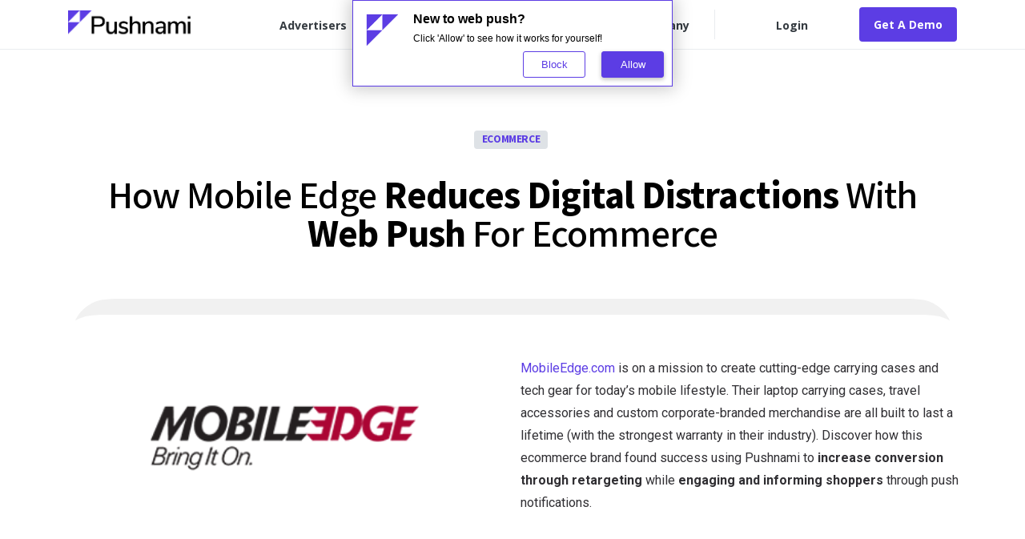

--- FILE ---
content_type: text/html; charset=UTF-8
request_url: https://pushnami.com/blog/portfolio-item/mobileedge/
body_size: 20569
content:
<!doctype html>
<html lang="en-US">
<head>
	<meta charset="UTF-8">
	<meta name="viewport" content="width=device-width, initial-scale=1, user-scalable=0">
	<link rel="profile" href="https://gmpg.org/xfn/11">
	<link rel="pingback" href="https://pushnami.com/xmlrpc.php" />
	<meta name='robots' content='index, follow, max-image-preview:large, max-snippet:-1, max-video-preview:-1' />
<meta name="pushnami" content="wordpress-plugin"/>
<link rel="manifest" href="/manifest.json">

	<!-- This site is optimized with the Yoast SEO plugin v22.6 - https://yoast.com/wordpress/plugins/seo/ -->
	<title>Mobile Edge Case Study - Pushnami</title>
	<link rel="canonical" href="https://pushnami.com/blog/portfolio-item/mobileedge/" />
	<meta property="og:locale" content="en_US" />
	<meta property="og:type" content="article" />
	<meta property="og:title" content="Mobile Edge Case Study - Pushnami" />
	<meta property="og:description" content="ECOMMERCE How Mobile Edge Reduces Digital Distractions With Web Push For Ecommerce MobileEdge.com is on a mission to create cutting-edge carrying cases and tech gear for today’s mobile lifestyle. Their laptop carrying cases, travel accessories and custom corporate-branded merchandise are all built..." />
	<meta property="og:url" content="https://pushnami.com/blog/portfolio-item/mobileedge/" />
	<meta property="og:site_name" content="Pushnami" />
	<meta property="article:modified_time" content="2022-09-06T21:21:08+00:00" />
	<meta property="og:image" content="https://pushnami.com/wp-content/uploads/2022/09/mobileedge-push.png" />
	<meta property="og:image:width" content="900" />
	<meta property="og:image:height" content="567" />
	<meta property="og:image:type" content="image/png" />
	<meta name="twitter:card" content="summary_large_image" />
	<meta name="twitter:label1" content="Est. reading time" />
	<meta name="twitter:data1" content="4 minutes" />
	<script type="application/ld+json" class="yoast-schema-graph">{"@context":"https://schema.org","@graph":[{"@type":"WebPage","@id":"https://pushnami.com/blog/portfolio-item/mobileedge/","url":"https://pushnami.com/blog/portfolio-item/mobileedge/","name":"Mobile Edge Case Study - Pushnami","isPartOf":{"@id":"https://pushnami.com/#website"},"primaryImageOfPage":{"@id":"https://pushnami.com/blog/portfolio-item/mobileedge/#primaryimage"},"image":{"@id":"https://pushnami.com/blog/portfolio-item/mobileedge/#primaryimage"},"thumbnailUrl":"https://pushnami.com/wp-content/uploads/2022/09/mobileedge-push.png","datePublished":"2022-09-06T21:05:47+00:00","dateModified":"2022-09-06T21:21:08+00:00","breadcrumb":{"@id":"https://pushnami.com/blog/portfolio-item/mobileedge/#breadcrumb"},"inLanguage":"en-US","potentialAction":[{"@type":"ReadAction","target":["https://pushnami.com/blog/portfolio-item/mobileedge/"]}]},{"@type":"ImageObject","inLanguage":"en-US","@id":"https://pushnami.com/blog/portfolio-item/mobileedge/#primaryimage","url":"https://pushnami.com/wp-content/uploads/2022/09/mobileedge-push.png","contentUrl":"https://pushnami.com/wp-content/uploads/2022/09/mobileedge-push.png","width":900,"height":567},{"@type":"BreadcrumbList","@id":"https://pushnami.com/blog/portfolio-item/mobileedge/#breadcrumb","itemListElement":[{"@type":"ListItem","position":1,"name":"Home","item":"https://pushnami.com/"},{"@type":"ListItem","position":2,"name":"Mobile Edge Case Study"}]},{"@type":"WebSite","@id":"https://pushnami.com/#website","url":"https://pushnami.com/","name":"Pushnami","description":"Welcome to the message economy","potentialAction":[{"@type":"SearchAction","target":{"@type":"EntryPoint","urlTemplate":"https://pushnami.com/?s={search_term_string}"},"query-input":"required name=search_term_string"}],"inLanguage":"en-US"}]}</script>
	<!-- / Yoast SEO plugin. -->


<link rel='dns-prefetch' href='//pushnami.com' />
<link rel="alternate" type="application/rss+xml" title="Pushnami &raquo; Feed" href="https://pushnami.com/feed/" />
<link rel="alternate" type="application/rss+xml" title="Pushnami &raquo; Comments Feed" href="https://pushnami.com/comments/feed/" />
            		<link rel="Shortcut Icon" type="image/x-icon" href="https://pushnami.com/wp-content/uploads/2021/09/pushnami_icon_rgb_color-1.png" />
            		<link rel="shortcut Icon" href="https://pushnami.com/wp-content/uploads/2021/09/pushnami_icon_rgb_color-1.png" />
            		<link rel="apple-touch-icon" sizes="180x180" href="https://pushnami.com/wp-content/uploads/2021/09/pushnami_icon_rgb_color-1.png" />
            		<link rel="icon" type="image/png" sizes="32x32" href="https://pushnami.com/wp-content/uploads/2021/09/pushnami_icon_rgb_color-1.png" />
            		<link rel="icon" type="image/png" sizes="16x16" href="https://pushnami.com/wp-content/uploads/2021/09/pushnami_icon_rgb_color-1.png" />
            		<script type="text/javascript">
/* <![CDATA[ */
window._wpemojiSettings = {"baseUrl":"https:\/\/s.w.org\/images\/core\/emoji\/15.0.3\/72x72\/","ext":".png","svgUrl":"https:\/\/s.w.org\/images\/core\/emoji\/15.0.3\/svg\/","svgExt":".svg","source":{"concatemoji":"https:\/\/pushnami.com\/wp-includes\/js\/wp-emoji-release.min.js?ver=6.5.7"}};
/*! This file is auto-generated */
!function(i,n){var o,s,e;function c(e){try{var t={supportTests:e,timestamp:(new Date).valueOf()};sessionStorage.setItem(o,JSON.stringify(t))}catch(e){}}function p(e,t,n){e.clearRect(0,0,e.canvas.width,e.canvas.height),e.fillText(t,0,0);var t=new Uint32Array(e.getImageData(0,0,e.canvas.width,e.canvas.height).data),r=(e.clearRect(0,0,e.canvas.width,e.canvas.height),e.fillText(n,0,0),new Uint32Array(e.getImageData(0,0,e.canvas.width,e.canvas.height).data));return t.every(function(e,t){return e===r[t]})}function u(e,t,n){switch(t){case"flag":return n(e,"\ud83c\udff3\ufe0f\u200d\u26a7\ufe0f","\ud83c\udff3\ufe0f\u200b\u26a7\ufe0f")?!1:!n(e,"\ud83c\uddfa\ud83c\uddf3","\ud83c\uddfa\u200b\ud83c\uddf3")&&!n(e,"\ud83c\udff4\udb40\udc67\udb40\udc62\udb40\udc65\udb40\udc6e\udb40\udc67\udb40\udc7f","\ud83c\udff4\u200b\udb40\udc67\u200b\udb40\udc62\u200b\udb40\udc65\u200b\udb40\udc6e\u200b\udb40\udc67\u200b\udb40\udc7f");case"emoji":return!n(e,"\ud83d\udc26\u200d\u2b1b","\ud83d\udc26\u200b\u2b1b")}return!1}function f(e,t,n){var r="undefined"!=typeof WorkerGlobalScope&&self instanceof WorkerGlobalScope?new OffscreenCanvas(300,150):i.createElement("canvas"),a=r.getContext("2d",{willReadFrequently:!0}),o=(a.textBaseline="top",a.font="600 32px Arial",{});return e.forEach(function(e){o[e]=t(a,e,n)}),o}function t(e){var t=i.createElement("script");t.src=e,t.defer=!0,i.head.appendChild(t)}"undefined"!=typeof Promise&&(o="wpEmojiSettingsSupports",s=["flag","emoji"],n.supports={everything:!0,everythingExceptFlag:!0},e=new Promise(function(e){i.addEventListener("DOMContentLoaded",e,{once:!0})}),new Promise(function(t){var n=function(){try{var e=JSON.parse(sessionStorage.getItem(o));if("object"==typeof e&&"number"==typeof e.timestamp&&(new Date).valueOf()<e.timestamp+604800&&"object"==typeof e.supportTests)return e.supportTests}catch(e){}return null}();if(!n){if("undefined"!=typeof Worker&&"undefined"!=typeof OffscreenCanvas&&"undefined"!=typeof URL&&URL.createObjectURL&&"undefined"!=typeof Blob)try{var e="postMessage("+f.toString()+"("+[JSON.stringify(s),u.toString(),p.toString()].join(",")+"));",r=new Blob([e],{type:"text/javascript"}),a=new Worker(URL.createObjectURL(r),{name:"wpTestEmojiSupports"});return void(a.onmessage=function(e){c(n=e.data),a.terminate(),t(n)})}catch(e){}c(n=f(s,u,p))}t(n)}).then(function(e){for(var t in e)n.supports[t]=e[t],n.supports.everything=n.supports.everything&&n.supports[t],"flag"!==t&&(n.supports.everythingExceptFlag=n.supports.everythingExceptFlag&&n.supports[t]);n.supports.everythingExceptFlag=n.supports.everythingExceptFlag&&!n.supports.flag,n.DOMReady=!1,n.readyCallback=function(){n.DOMReady=!0}}).then(function(){return e}).then(function(){var e;n.supports.everything||(n.readyCallback(),(e=n.source||{}).concatemoji?t(e.concatemoji):e.wpemoji&&e.twemoji&&(t(e.twemoji),t(e.wpemoji)))}))}((window,document),window._wpemojiSettings);
/* ]]> */
</script>
<style id='wp-emoji-styles-inline-css' type='text/css'>

	img.wp-smiley, img.emoji {
		display: inline !important;
		border: none !important;
		box-shadow: none !important;
		height: 1em !important;
		width: 1em !important;
		margin: 0 0.07em !important;
		vertical-align: -0.1em !important;
		background: none !important;
		padding: 0 !important;
	}
</style>
<style id='classic-theme-styles-inline-css' type='text/css'>
/*! This file is auto-generated */
.wp-block-button__link{color:#fff;background-color:#32373c;border-radius:9999px;box-shadow:none;text-decoration:none;padding:calc(.667em + 2px) calc(1.333em + 2px);font-size:1.125em}.wp-block-file__button{background:#32373c;color:#fff;text-decoration:none}
</style>
<style id='global-styles-inline-css' type='text/css'>
body{--wp--preset--color--black: #000000;--wp--preset--color--cyan-bluish-gray: #abb8c3;--wp--preset--color--white: #ffffff;--wp--preset--color--pale-pink: #f78da7;--wp--preset--color--vivid-red: #cf2e2e;--wp--preset--color--luminous-vivid-orange: #ff6900;--wp--preset--color--luminous-vivid-amber: #fcb900;--wp--preset--color--light-green-cyan: #7bdcb5;--wp--preset--color--vivid-green-cyan: #00d084;--wp--preset--color--pale-cyan-blue: #8ed1fc;--wp--preset--color--vivid-cyan-blue: #0693e3;--wp--preset--color--vivid-purple: #9b51e0;--wp--preset--gradient--vivid-cyan-blue-to-vivid-purple: linear-gradient(135deg,rgba(6,147,227,1) 0%,rgb(155,81,224) 100%);--wp--preset--gradient--light-green-cyan-to-vivid-green-cyan: linear-gradient(135deg,rgb(122,220,180) 0%,rgb(0,208,130) 100%);--wp--preset--gradient--luminous-vivid-amber-to-luminous-vivid-orange: linear-gradient(135deg,rgba(252,185,0,1) 0%,rgba(255,105,0,1) 100%);--wp--preset--gradient--luminous-vivid-orange-to-vivid-red: linear-gradient(135deg,rgba(255,105,0,1) 0%,rgb(207,46,46) 100%);--wp--preset--gradient--very-light-gray-to-cyan-bluish-gray: linear-gradient(135deg,rgb(238,238,238) 0%,rgb(169,184,195) 100%);--wp--preset--gradient--cool-to-warm-spectrum: linear-gradient(135deg,rgb(74,234,220) 0%,rgb(151,120,209) 20%,rgb(207,42,186) 40%,rgb(238,44,130) 60%,rgb(251,105,98) 80%,rgb(254,248,76) 100%);--wp--preset--gradient--blush-light-purple: linear-gradient(135deg,rgb(255,206,236) 0%,rgb(152,150,240) 100%);--wp--preset--gradient--blush-bordeaux: linear-gradient(135deg,rgb(254,205,165) 0%,rgb(254,45,45) 50%,rgb(107,0,62) 100%);--wp--preset--gradient--luminous-dusk: linear-gradient(135deg,rgb(255,203,112) 0%,rgb(199,81,192) 50%,rgb(65,88,208) 100%);--wp--preset--gradient--pale-ocean: linear-gradient(135deg,rgb(255,245,203) 0%,rgb(182,227,212) 50%,rgb(51,167,181) 100%);--wp--preset--gradient--electric-grass: linear-gradient(135deg,rgb(202,248,128) 0%,rgb(113,206,126) 100%);--wp--preset--gradient--midnight: linear-gradient(135deg,rgb(2,3,129) 0%,rgb(40,116,252) 100%);--wp--preset--font-size--small: 13px;--wp--preset--font-size--medium: 20px;--wp--preset--font-size--large: 36px;--wp--preset--font-size--x-large: 42px;--wp--preset--spacing--20: 0.44rem;--wp--preset--spacing--30: 0.67rem;--wp--preset--spacing--40: 1rem;--wp--preset--spacing--50: 1.5rem;--wp--preset--spacing--60: 2.25rem;--wp--preset--spacing--70: 3.38rem;--wp--preset--spacing--80: 5.06rem;--wp--preset--shadow--natural: 6px 6px 9px rgba(0, 0, 0, 0.2);--wp--preset--shadow--deep: 12px 12px 50px rgba(0, 0, 0, 0.4);--wp--preset--shadow--sharp: 6px 6px 0px rgba(0, 0, 0, 0.2);--wp--preset--shadow--outlined: 6px 6px 0px -3px rgba(255, 255, 255, 1), 6px 6px rgba(0, 0, 0, 1);--wp--preset--shadow--crisp: 6px 6px 0px rgba(0, 0, 0, 1);}:where(.is-layout-flex){gap: 0.5em;}:where(.is-layout-grid){gap: 0.5em;}body .is-layout-flex{display: flex;}body .is-layout-flex{flex-wrap: wrap;align-items: center;}body .is-layout-flex > *{margin: 0;}body .is-layout-grid{display: grid;}body .is-layout-grid > *{margin: 0;}:where(.wp-block-columns.is-layout-flex){gap: 2em;}:where(.wp-block-columns.is-layout-grid){gap: 2em;}:where(.wp-block-post-template.is-layout-flex){gap: 1.25em;}:where(.wp-block-post-template.is-layout-grid){gap: 1.25em;}.has-black-color{color: var(--wp--preset--color--black) !important;}.has-cyan-bluish-gray-color{color: var(--wp--preset--color--cyan-bluish-gray) !important;}.has-white-color{color: var(--wp--preset--color--white) !important;}.has-pale-pink-color{color: var(--wp--preset--color--pale-pink) !important;}.has-vivid-red-color{color: var(--wp--preset--color--vivid-red) !important;}.has-luminous-vivid-orange-color{color: var(--wp--preset--color--luminous-vivid-orange) !important;}.has-luminous-vivid-amber-color{color: var(--wp--preset--color--luminous-vivid-amber) !important;}.has-light-green-cyan-color{color: var(--wp--preset--color--light-green-cyan) !important;}.has-vivid-green-cyan-color{color: var(--wp--preset--color--vivid-green-cyan) !important;}.has-pale-cyan-blue-color{color: var(--wp--preset--color--pale-cyan-blue) !important;}.has-vivid-cyan-blue-color{color: var(--wp--preset--color--vivid-cyan-blue) !important;}.has-vivid-purple-color{color: var(--wp--preset--color--vivid-purple) !important;}.has-black-background-color{background-color: var(--wp--preset--color--black) !important;}.has-cyan-bluish-gray-background-color{background-color: var(--wp--preset--color--cyan-bluish-gray) !important;}.has-white-background-color{background-color: var(--wp--preset--color--white) !important;}.has-pale-pink-background-color{background-color: var(--wp--preset--color--pale-pink) !important;}.has-vivid-red-background-color{background-color: var(--wp--preset--color--vivid-red) !important;}.has-luminous-vivid-orange-background-color{background-color: var(--wp--preset--color--luminous-vivid-orange) !important;}.has-luminous-vivid-amber-background-color{background-color: var(--wp--preset--color--luminous-vivid-amber) !important;}.has-light-green-cyan-background-color{background-color: var(--wp--preset--color--light-green-cyan) !important;}.has-vivid-green-cyan-background-color{background-color: var(--wp--preset--color--vivid-green-cyan) !important;}.has-pale-cyan-blue-background-color{background-color: var(--wp--preset--color--pale-cyan-blue) !important;}.has-vivid-cyan-blue-background-color{background-color: var(--wp--preset--color--vivid-cyan-blue) !important;}.has-vivid-purple-background-color{background-color: var(--wp--preset--color--vivid-purple) !important;}.has-black-border-color{border-color: var(--wp--preset--color--black) !important;}.has-cyan-bluish-gray-border-color{border-color: var(--wp--preset--color--cyan-bluish-gray) !important;}.has-white-border-color{border-color: var(--wp--preset--color--white) !important;}.has-pale-pink-border-color{border-color: var(--wp--preset--color--pale-pink) !important;}.has-vivid-red-border-color{border-color: var(--wp--preset--color--vivid-red) !important;}.has-luminous-vivid-orange-border-color{border-color: var(--wp--preset--color--luminous-vivid-orange) !important;}.has-luminous-vivid-amber-border-color{border-color: var(--wp--preset--color--luminous-vivid-amber) !important;}.has-light-green-cyan-border-color{border-color: var(--wp--preset--color--light-green-cyan) !important;}.has-vivid-green-cyan-border-color{border-color: var(--wp--preset--color--vivid-green-cyan) !important;}.has-pale-cyan-blue-border-color{border-color: var(--wp--preset--color--pale-cyan-blue) !important;}.has-vivid-cyan-blue-border-color{border-color: var(--wp--preset--color--vivid-cyan-blue) !important;}.has-vivid-purple-border-color{border-color: var(--wp--preset--color--vivid-purple) !important;}.has-vivid-cyan-blue-to-vivid-purple-gradient-background{background: var(--wp--preset--gradient--vivid-cyan-blue-to-vivid-purple) !important;}.has-light-green-cyan-to-vivid-green-cyan-gradient-background{background: var(--wp--preset--gradient--light-green-cyan-to-vivid-green-cyan) !important;}.has-luminous-vivid-amber-to-luminous-vivid-orange-gradient-background{background: var(--wp--preset--gradient--luminous-vivid-amber-to-luminous-vivid-orange) !important;}.has-luminous-vivid-orange-to-vivid-red-gradient-background{background: var(--wp--preset--gradient--luminous-vivid-orange-to-vivid-red) !important;}.has-very-light-gray-to-cyan-bluish-gray-gradient-background{background: var(--wp--preset--gradient--very-light-gray-to-cyan-bluish-gray) !important;}.has-cool-to-warm-spectrum-gradient-background{background: var(--wp--preset--gradient--cool-to-warm-spectrum) !important;}.has-blush-light-purple-gradient-background{background: var(--wp--preset--gradient--blush-light-purple) !important;}.has-blush-bordeaux-gradient-background{background: var(--wp--preset--gradient--blush-bordeaux) !important;}.has-luminous-dusk-gradient-background{background: var(--wp--preset--gradient--luminous-dusk) !important;}.has-pale-ocean-gradient-background{background: var(--wp--preset--gradient--pale-ocean) !important;}.has-electric-grass-gradient-background{background: var(--wp--preset--gradient--electric-grass) !important;}.has-midnight-gradient-background{background: var(--wp--preset--gradient--midnight) !important;}.has-small-font-size{font-size: var(--wp--preset--font-size--small) !important;}.has-medium-font-size{font-size: var(--wp--preset--font-size--medium) !important;}.has-large-font-size{font-size: var(--wp--preset--font-size--large) !important;}.has-x-large-font-size{font-size: var(--wp--preset--font-size--x-large) !important;}
.wp-block-navigation a:where(:not(.wp-element-button)){color: inherit;}
:where(.wp-block-post-template.is-layout-flex){gap: 1.25em;}:where(.wp-block-post-template.is-layout-grid){gap: 1.25em;}
:where(.wp-block-columns.is-layout-flex){gap: 2em;}:where(.wp-block-columns.is-layout-grid){gap: 2em;}
.wp-block-pullquote{font-size: 1.5em;line-height: 1.6;}
</style>
<link rel='stylesheet' id='contact-form-7-css' href='https://pushnami.com/wp-content/plugins/contact-form-7/includes/css/styles.css?ver=5.9.3' type='text/css' media='all' />
<style id='pix-intro-handle-inline-css' type='text/css'>

	 body:not(.render) .pix-overlay-item {
		 opacity: 0 !important;
	 }
	 body:not(.pix-loaded) .pix-wpml-header-btn {
		 opacity: 0;
	 }
</style>
<link rel='stylesheet' id='essentials-bootstrap-css' href='https://pushnami.com/wp-content/themes/pushnami-v5/inc/scss/bootstrap.min.css?ver=6.5.7' type='text/css' media='all' />
<link rel='stylesheet' id='elementor-icons-css' href='https://pushnami.com/wp-content/plugins/elementor/assets/lib/eicons/css/elementor-icons.min.css?ver=5.29.0' type='text/css' media='all' />
<link rel='stylesheet' id='elementor-frontend-css' href='https://pushnami.com/wp-content/plugins/elementor/assets/css/frontend-lite.min.css?ver=3.21.4' type='text/css' media='all' />
<link rel='stylesheet' id='swiper-css' href='https://pushnami.com/wp-content/plugins/elementor/assets/lib/swiper/v8/css/swiper.min.css?ver=8.4.5' type='text/css' media='all' />
<link rel='stylesheet' id='elementor-post-12463-css' href='https://pushnami.com/wp-content/uploads/elementor/css/post-12463.css?ver=1714595026' type='text/css' media='all' />
<link rel='stylesheet' id='elementor-global-css' href='https://pushnami.com/wp-content/uploads/elementor/css/global.css?ver=1714595026' type='text/css' media='all' />
<link rel='stylesheet' id='elementor-post-18238-css' href='https://pushnami.com/wp-content/uploads/elementor/css/post-18238.css?ver=1714857009' type='text/css' media='all' />
<link rel='stylesheet' id='pix-flickity-style-css' href='https://pushnami.com/wp-content/themes/pushnami-v5/css/build/flickity.min.css?ver=2.0.4' type='text/css' media='all' />
<link rel='stylesheet' id='essentials-pixicon-font-css' href='https://pushnami.com/wp-content/themes/pushnami-v5/css/build/pixicon-main/style.min.css?ver=2.0.4' type='text/css' media='all' />
<link rel='stylesheet' id='pix-popups-style-css' href='https://pushnami.com/wp-content/themes/pushnami-v5/css/jquery-confirm.min.css?ver=2.0.4' type='text/css' media='all' />
<link rel='stylesheet' id='essentials-select-css-css' href='https://pushnami.com/wp-content/themes/pushnami-v5/css/build/bootstrap-select.min.css?ver=2.0.4' type='text/css' media='all' />
<link rel='stylesheet' id='pix-essentials-style-2-css' href='https://pushnami.com/wp-content/uploads/wp-scss-cache/pix-essentials-style-2.css?ver=1632686981' type='text/css' media='all' />
<link rel='stylesheet' id='ms-main-css' href='https://pushnami.com/wp-content/plugins/masterslider/public/assets/css/masterslider.main.css?ver=3.5.5' type='text/css' media='all' />
<link rel='stylesheet' id='ms-custom-css' href='https://pushnami.com/wp-content/uploads/masterslider/custom.css?ver=1.1' type='text/css' media='all' />
<link rel='stylesheet' id='forget-about-shortcode-buttons-css' href='https://pushnami.com/wp-content/plugins/forget-about-shortcode-buttons/public/css/button-styles.css?ver=2.1.3' type='text/css' media='all' />
<link rel='stylesheet' id='google-fonts-1-css' href='https://fonts.googleapis.com/css?family=Roboto%3A100%2C100italic%2C200%2C200italic%2C300%2C300italic%2C400%2C400italic%2C500%2C500italic%2C600%2C600italic%2C700%2C700italic%2C800%2C800italic%2C900%2C900italic%7CRoboto+Slab%3A100%2C100italic%2C200%2C200italic%2C300%2C300italic%2C400%2C400italic%2C500%2C500italic%2C600%2C600italic%2C700%2C700italic%2C800%2C800italic%2C900%2C900italic%7CMada%3A100%2C100italic%2C200%2C200italic%2C300%2C300italic%2C400%2C400italic%2C500%2C500italic%2C600%2C600italic%2C700%2C700italic%2C800%2C800italic%2C900%2C900italic&#038;display=auto&#038;ver=6.5.7' type='text/css' media='all' />
<link rel="preconnect" href="https://fonts.gstatic.com/" crossorigin><script type="text/javascript" src="https://pushnami.com/wp-includes/js/jquery/jquery.min.js?ver=3.7.1" id="jquery-core-js"></script>
<script type="text/javascript" src="https://pushnami.com/wp-includes/js/jquery/jquery-migrate.min.js?ver=3.4.1" id="jquery-migrate-js"></script>
<script type="text/javascript" src="https://pushnami.com/wp-content/plugins/masterslider/includes/modules/elementor/assets/js/elementor-widgets.js?ver=3.5.5" id="masterslider-elementor-widgets-js"></script>
<script type="text/javascript" id="pushnami_script-js-after">
/* <![CDATA[ */
(function(document, window){
    var script = document.createElement("script");
    script.type = "text/javascript";
    script.src = "https://api.pushnami.com/scripts/v1/pushnami-adv/587814a8630c21e3608f2fae";
    script.onload = function() {
        Pushnami
            .update()
            .prompt();
    };
    document.getElementsByTagName("head")[0].appendChild(script);
})(document, window);
/* ]]> */
</script>
<link rel="https://api.w.org/" href="https://pushnami.com/wp-json/" /><link rel="alternate" type="application/json" href="https://pushnami.com/wp-json/wp/v2/portfolio/18238" /><link rel='shortlink' href='https://pushnami.com/?p=18238' />
<link rel="alternate" type="application/json+oembed" href="https://pushnami.com/wp-json/oembed/1.0/embed?url=https%3A%2F%2Fpushnami.com%2Fblog%2Fportfolio-item%2Fmobileedge%2F" />
<link rel="alternate" type="text/xml+oembed" href="https://pushnami.com/wp-json/oembed/1.0/embed?url=https%3A%2F%2Fpushnami.com%2Fblog%2Fportfolio-item%2Fmobileedge%2F&#038;format=xml" />
<script>(function(w,d,s,l,i){w[l]=w[l]||[];w[l].push({'gtm.start':
new Date().getTime(),event:'gtm.js'});var f=d.getElementsByTagName(s)[0],
j=d.createElement(s),dl=l!='dataLayer'?'&l='+l:'';j.async=true;j.src=
'https://www.googletagmanager.com/gtm.js?id='+i+dl;f.parentNode.insertBefore(j,f);
})(window,document,'script','dataLayer','GTM-WRHX64X');</script>
<style type="text/css">
@media screen and (max-width: 600px) {
 html { margin-top:0!important; }
}
.content-styled ul li, .article-content ul li {
line-height:normal;
}
</style>
<script type="text/javascript">
    window._chatlio = window._chatlio||[];
    !function(){ var t=document.getElementById("chatlio-widget-embed");if(t&&window.ChatlioReact&&_chatlio.init)return void _chatlio.init(t,ChatlioReact);for(var e=function(t){return function(){_chatlio.push([t].concat(arguments)) }},i=["configure","identify","track","show","hide","isShown","isOnline", "page", "open", "showOrHide"],a=0;a<i.length;a++)_chatlio[i[a]]||(_chatlio[i[a]]=e(i[a]));var n=document.createElement("script"),c=document.getElementsByTagName("script")[0];n.id="chatlio-widget-embed",n.src="https://w.chatlio.com/w.chatlio-widget.js",n.async=!0,n.setAttribute("data-embed-version","2.3");
       n.setAttribute('data-widget-id','2e466da5-adf4-40ca-79e5-39b3a0ad2633');
       c.parentNode.insertBefore(n,c);
    }();
</script>
<!-- Global site tag (gtag.js) - Google Ads: 857056843 -->
<script async src="https://www.googletagmanager.com/gtag/js?id=AW-857056843"></script>
<script>
  window.dataLayer = window.dataLayer || [];
  function gtag(){dataLayer.push(arguments);}
  gtag('js', new Date());

  gtag('config', 'AW-857056843');
</script><script>var ms_grabbing_curosr='https://pushnami.com/wp-content/plugins/masterslider/public/assets/css/common/grabbing.cur',ms_grab_curosr='https://pushnami.com/wp-content/plugins/masterslider/public/assets/css/common/grab.cur';</script>
<meta name="generator" content="MasterSlider 3.5.5 - Responsive Touch Image Slider" />
				<link rel="shortcut Icon" href="https://pushnami.com/wp-content/uploads/2021/09/pushnami_icon_rgb_color-1.png" />
				<link rel="apple-touch-icon" sizes="180x180" href="https://pushnami.com/wp-content/uploads/2021/09/pushnami_icon_rgb_color-1.png" />
				<link rel="icon" type="image/png" sizes="32x32" href="https://pushnami.com/wp-content/uploads/2021/09/pushnami_icon_rgb_color-1.png" />
				<link rel="icon" type="image/png" sizes="16x16" href="https://pushnami.com/wp-content/uploads/2021/09/pushnami_icon_rgb_color-1.png" />
				<meta name="generator" content="Elementor 3.21.4; features: e_optimized_assets_loading, e_optimized_css_loading, additional_custom_breakpoints; settings: css_print_method-external, google_font-enabled, font_display-auto">
<style type="text/css">.recentcomments a{display:inline !important;padding:0 !important;margin:0 !important;}</style><meta name="generator" content="Powered by WPBakery Page Builder - drag and drop page builder for WordPress."/>
<meta name="generator" content="Powered by Slider Revolution 6.5.4 - responsive, Mobile-Friendly Slider Plugin for WordPress with comfortable drag and drop interface." />
<script type="text/javascript">function setREVStartSize(e){
			//window.requestAnimationFrame(function() {				 
				window.RSIW = window.RSIW===undefined ? window.innerWidth : window.RSIW;	
				window.RSIH = window.RSIH===undefined ? window.innerHeight : window.RSIH;	
				try {								
					var pw = document.getElementById(e.c).parentNode.offsetWidth,
						newh;
					pw = pw===0 || isNaN(pw) ? window.RSIW : pw;
					e.tabw = e.tabw===undefined ? 0 : parseInt(e.tabw);
					e.thumbw = e.thumbw===undefined ? 0 : parseInt(e.thumbw);
					e.tabh = e.tabh===undefined ? 0 : parseInt(e.tabh);
					e.thumbh = e.thumbh===undefined ? 0 : parseInt(e.thumbh);
					e.tabhide = e.tabhide===undefined ? 0 : parseInt(e.tabhide);
					e.thumbhide = e.thumbhide===undefined ? 0 : parseInt(e.thumbhide);
					e.mh = e.mh===undefined || e.mh=="" || e.mh==="auto" ? 0 : parseInt(e.mh,0);		
					if(e.layout==="fullscreen" || e.l==="fullscreen") 						
						newh = Math.max(e.mh,window.RSIH);					
					else{					
						e.gw = Array.isArray(e.gw) ? e.gw : [e.gw];
						for (var i in e.rl) if (e.gw[i]===undefined || e.gw[i]===0) e.gw[i] = e.gw[i-1];					
						e.gh = e.el===undefined || e.el==="" || (Array.isArray(e.el) && e.el.length==0)? e.gh : e.el;
						e.gh = Array.isArray(e.gh) ? e.gh : [e.gh];
						for (var i in e.rl) if (e.gh[i]===undefined || e.gh[i]===0) e.gh[i] = e.gh[i-1];
											
						var nl = new Array(e.rl.length),
							ix = 0,						
							sl;					
						e.tabw = e.tabhide>=pw ? 0 : e.tabw;
						e.thumbw = e.thumbhide>=pw ? 0 : e.thumbw;
						e.tabh = e.tabhide>=pw ? 0 : e.tabh;
						e.thumbh = e.thumbhide>=pw ? 0 : e.thumbh;					
						for (var i in e.rl) nl[i] = e.rl[i]<window.RSIW ? 0 : e.rl[i];
						sl = nl[0];									
						for (var i in nl) if (sl>nl[i] && nl[i]>0) { sl = nl[i]; ix=i;}															
						var m = pw>(e.gw[ix]+e.tabw+e.thumbw) ? 1 : (pw-(e.tabw+e.thumbw)) / (e.gw[ix]);					
						newh =  (e.gh[ix] * m) + (e.tabh + e.thumbh);
					}
					var el = document.getElementById(e.c);
					if (el!==null && el) el.style.height = newh+"px";					
					el = document.getElementById(e.c+"_wrapper");
					if (el!==null && el) el.style.height = newh+"px";
				} catch(e){
					console.log("Failure at Presize of Slider:" + e)
				}					   
			//});
		  };</script>
		<style type="text/css" id="wp-custom-css">
			.entry-meta  {
 display: none !important;
}

.entry-header {
 padding-top: 1.25em;
}

.card {
	border-radius: 15px !important;
	box-shadow: 10px 10px;
}		</style>
		<noscript><style> .wpb_animate_when_almost_visible { opacity: 1; }</style></noscript></head>
<body class="portfolio-template portfolio-template-elementor_header_footer single single-portfolio postid-18238 _masterslider _msp_version_3.5.5 wpb-js-composer js-comp-ver-6.7.0 vc_responsive elementor-default elementor-template-full-width elementor-kit-12463 elementor-page elementor-page-18238" style="">
<noscript><iframe src="https://www.googletagmanager.com/ns.html?id=GTM-WRHX64X"
height="0" width="0" style="display:none;visibility:hidden"></iframe></noscript><div class="pix-page-loading-bg"></div>
<div class="pix-loading-circ-path"></div>
<div id="page" class="site bg-white">
	 <div class="pix-topbar position-relative pix-header-desktop pix-topbar-normal  bg-white  text-white sticky-top2 p-sticky" style="z-index:999998;" >
     <div class="container">
         <div class="row d-flex align-items-center align-items-stretch">
                          <div class="col-12 col-lg-6 column  text-left justify-content-start py-md-0 d-flex align-items-center">
 				             </div>

                                       <div class="col-12 col-lg-6 column text-right justify-content-end  py-md-0 d-flex align-items-center justify-content-end">
 				             </div>

         </div>
              </div>
      </div>
                <div class="pix-header-scroll-placeholder"></div>
            
        <header
            id="masthead"
            class="pix-header pix-is-sticky-header sticky-top pix-header-desktop d-inline-block pix-header-normal pix-scroll-shadow  header-scroll pix-header-container-area bg-white"
            data-text="body-default"
            data-text-scroll="body-default"
            data-bg-class="bg-white"
            data-scroll-class="bg-white "
            data-scroll-color="" >
            <div class="container">
                <nav class="navbar pix-main-menu navbar-hover-drop navbar-expand-lg navbar-light text-center justify-content-center">
                        <div class=" d-flex align-items-center">
        <div class="d-inline-block " data-anim-type="disabled" style="">
                                    <a class="navbar-brand" href="https://pushnami.com/" target="" rel="home">
                            <img class="" height="35" width="" src="https://pushnami.com/wp-content/uploads/2019/12/pushnami_logo_rgb-2.png" alt="Pushnami" style="height:35px;width:auto;" >
                                                    </a>
                                </div>
    </div>
    <div id="navbarNav-170" class="collapse navbar-collapse align-self-stretch   justify-content-end "><ul id="menu-primary" class="navbar-nav nav-style-megamenu align-self-stretch align-items-center "><li itemscope="itemscope" itemtype="https://www.schema.org/SiteNavigationElement" id="menu-item-15342" class="menu-item menu-item-type-custom menu-item-object-custom menu-item-15342 nav-item dropdown d-lg-flex nav-item-display align-self-stretch overflow-visible align-items-center"><a title="Advertisers" class="text-body-default font-weight-bold pix-nav-link  nav-link " target="_self" href="/advertisers/"><span class="pix-dropdown-title text-sm  pix-header-text">Advertisers</span></a></li>
<li itemscope="itemscope" itemtype="https://www.schema.org/SiteNavigationElement" id="menu-item-13514" class="menu-item menu-item-type-custom menu-item-object-custom menu-item-13514 nav-item dropdown d-lg-flex nav-item-display align-self-stretch overflow-visible align-items-center"><a title="Publishers" class="text-body-default font-weight-bold pix-nav-link  nav-link " target="_self" href="/publishers/"><span class="pix-dropdown-title text-sm  pix-header-text">Publishers</span></a></li>
<li itemscope="itemscope" itemtype="https://www.schema.org/SiteNavigationElement" id="menu-item-17291" class="menu-item menu-item-type-custom menu-item-object-custom menu-item-has-children dropdown menu-item-17291 nav-item dropdown d-lg-flex nav-item-display align-self-stretch overflow-visible align-items-center"><a title="Solutions" class="text-body-default font-weight-bold pix-nav-link  dropdown-toggle nav-link " target="_self" href="#" data-toggle="dropdown" aria-haspopup="true" aria-expanded="false" id="menu-item-dropdown-17291"><span class="pix-dropdown-title text-sm  pix-header-text">Solutions</span></a>
<div class="dropdown-menu dropdown-menu-right"  aria-labelledby="menu-item-dropdown-17291" role="navigation">
<div class="submenu-box pix-default-menu bg-white"><div class="container">	<div itemscope="itemscope" itemtype="https://www.schema.org/SiteNavigationElement" id="menu-item-17292" class="menu-item menu-item-type-custom menu-item-object-custom menu-item-17292 nav-item dropdown d-lg-flex nav-item-display align-self-stretch overflow-visible align-items-center w-100"><a title="Affiliates" class="text-body-default font-weight-bold pix-nav-link  dropdown-item" target="_self" href="/affiliates/"><span class="pix-dropdown-title  text-body-default  font-weight-bold">Affiliates</span></a></div>
	<div itemscope="itemscope" itemtype="https://www.schema.org/SiteNavigationElement" id="menu-item-17296" class="menu-item menu-item-type-custom menu-item-object-custom menu-item-17296 nav-item dropdown d-lg-flex nav-item-display align-self-stretch overflow-visible align-items-center w-100"><a title="Employment Marketplace" class="text-body-default font-weight-bold pix-nav-link  dropdown-item" target="_self" href="/employment-marketplace/"><span class="pix-dropdown-title  text-body-default  font-weight-bold">Employment Marketplace</span></a></div>
	<div itemscope="itemscope" itemtype="https://www.schema.org/SiteNavigationElement" id="menu-item-17293" class="menu-item menu-item-type-custom menu-item-object-custom menu-item-17293 nav-item dropdown d-lg-flex nav-item-display align-self-stretch overflow-visible align-items-center w-100"><a title="News &amp; Content" class="text-body-default font-weight-bold pix-nav-link  dropdown-item" target="_self" href="/news-content/"><span class="pix-dropdown-title  text-body-default  font-weight-bold">News &#038; Content</span></a></div>
	<div itemscope="itemscope" itemtype="https://www.schema.org/SiteNavigationElement" id="menu-item-17294" class="menu-item menu-item-type-custom menu-item-object-custom menu-item-17294 nav-item dropdown d-lg-flex nav-item-display align-self-stretch overflow-visible align-items-center w-100"><a title="Publishers" class="text-body-default font-weight-bold pix-nav-link  dropdown-item" target="_self" href="/publisher/"><span class="pix-dropdown-title  text-body-default  font-weight-bold">Publishers</span></a></div>
	<div itemscope="itemscope" itemtype="https://www.schema.org/SiteNavigationElement" id="menu-item-17295" class="menu-item menu-item-type-custom menu-item-object-custom menu-item-17295 nav-item dropdown d-lg-flex nav-item-display align-self-stretch overflow-visible align-items-center w-100"><a title="Lifecycle &amp; Retention" class="text-body-default font-weight-bold pix-nav-link  dropdown-item" target="_self" href="/lifecycle-and-retention/"><span class="pix-dropdown-title  text-body-default  font-weight-bold">Lifecycle &#038; Retention</span></a></div>
</div>
</div>
</div>
</li>
<li itemscope="itemscope" itemtype="https://www.schema.org/SiteNavigationElement" id="menu-item-16367" class="menu-item menu-item-type-custom menu-item-object-custom menu-item-has-children dropdown menu-item-16367 nav-item dropdown d-lg-flex nav-item-display align-self-stretch overflow-visible align-items-center"><a title="Resources" class="text-body-default font-weight-bold pix-nav-link  dropdown-toggle nav-link " target="_self" href="#" data-toggle="dropdown" aria-haspopup="true" aria-expanded="false" id="menu-item-dropdown-16367"><span class="pix-dropdown-title text-sm  pix-header-text">Resources</span></a>
<div class="dropdown-menu dropdown-menu-right"  aria-labelledby="menu-item-dropdown-16367" role="navigation">
<div class="submenu-box pix-default-menu bg-white"><div class="container">	<div itemscope="itemscope" itemtype="https://www.schema.org/SiteNavigationElement" id="menu-item-15351" class="menu-item menu-item-type-custom menu-item-object-custom menu-item-15351 nav-item dropdown d-lg-flex nav-item-display align-self-stretch overflow-visible align-items-center w-100"><a title="Case Studies" class="text-body-default font-weight-bold pix-nav-link  dropdown-item" target="_self" href="/case-study/"><span class="pix-dropdown-title  text-body-default  font-weight-bold">Case Studies</span></a></div>
	<div itemscope="itemscope" itemtype="https://www.schema.org/SiteNavigationElement" id="menu-item-15352" class="menu-item menu-item-type-custom menu-item-object-custom menu-item-15352 nav-item dropdown d-lg-flex nav-item-display align-self-stretch overflow-visible align-items-center w-100"><a title="Blog" class="text-body-default font-weight-bold pix-nav-link  dropdown-item" target="_self" href="/blog/"><span class="pix-dropdown-title  text-body-default  font-weight-bold">Blog</span></a></div>
</div>
</div>
</div>
</li>
<li itemscope="itemscope" itemtype="https://www.schema.org/SiteNavigationElement" id="menu-item-44" class="no-link menu-item menu-item-type-custom menu-item-object-custom menu-item-has-children dropdown menu-item-44 nav-item dropdown d-lg-flex nav-item-display align-self-stretch overflow-visible align-items-center"><a title="Company" class="text-body-default font-weight-bold pix-nav-link  dropdown-toggle nav-link " target="_self" href="#" data-toggle="dropdown" aria-haspopup="true" aria-expanded="false" id="menu-item-dropdown-44"><span class="pix-dropdown-title text-sm no-link pix-header-text">Company</span></a>
<div class="dropdown-menu dropdown-menu-right"  aria-labelledby="menu-item-dropdown-44" role="navigation">
<div class="submenu-box pix-default-menu bg-white"><div class="container">	<div itemscope="itemscope" itemtype="https://www.schema.org/SiteNavigationElement" id="menu-item-15356" class="menu-item menu-item-type-custom menu-item-object-custom menu-item-15356 nav-item dropdown d-lg-flex nav-item-display align-self-stretch overflow-visible align-items-center w-100"><a title="About Us" class="text-body-default font-weight-bold pix-nav-link  dropdown-item" target="_self" href="/about-us/"><span class="pix-dropdown-title  text-body-default  font-weight-bold">About Us</span></a></div>
	<div itemscope="itemscope" itemtype="https://www.schema.org/SiteNavigationElement" id="menu-item-15357" class="menu-item menu-item-type-custom menu-item-object-custom menu-item-15357 nav-item dropdown d-lg-flex nav-item-display align-self-stretch overflow-visible align-items-center w-100"><a title="Careers" class="text-body-default font-weight-bold pix-nav-link  dropdown-item" target="_self" href="/careers/"><span class="pix-dropdown-title  text-body-default  font-weight-bold">Careers</span></a></div>
	<div itemscope="itemscope" itemtype="https://www.schema.org/SiteNavigationElement" id="menu-item-19818" class="menu-item menu-item-type-post_type menu-item-object-page menu-item-19818 nav-item dropdown d-lg-flex nav-item-display align-self-stretch overflow-visible align-items-center w-100"><a title="Contact Us" class="text-body-default font-weight-bold pix-nav-link  dropdown-item" target="_self" href="https://pushnami.com/contact-us/"><span class="pix-dropdown-title  text-body-default  font-weight-bold">Contact Us</span></a></div>
</div>
</div>
</div>
</li>
</ul></div>        <div class="d-inline-block pix-px-5 mx-2">
            <div class="bg-gray-2 pix-header-divider   pix-sm" data-color="gray-2" data-scroll-color=""></div>
                    </div>
        <div id="navbarNav-188" class="collapse navbar-collapse align-self-stretch   justify-content-center "><ul id="menu-loginoptions" class="navbar-nav nav-style-megamenu align-self-stretch align-items-center "><li itemscope="itemscope" itemtype="https://www.schema.org/SiteNavigationElement" id="menu-item-19651" class="menu-item menu-item-type-custom menu-item-object-custom menu-item-has-children dropdown menu-item-19651 nav-item dropdown d-lg-flex nav-item-display align-self-stretch overflow-visible align-items-center"><a title="Login" class="text-body-default font-weight-bold pix-nav-link  dropdown-toggle nav-link animate-in" target="_self" href="#" data-toggle="dropdown" aria-haspopup="true" aria-expanded="false" id="menu-item-dropdown-19651" data-anim-type="fade-in"><span class="pix-dropdown-title text-sm  pix-header-text">Login</span></a>
<div class="dropdown-menu"  aria-labelledby="menu-item-dropdown-19651" role="navigation">
<div class="submenu-box pix-default-menu bg-white"><div class="container">	<div itemscope="itemscope" itemtype="https://www.schema.org/SiteNavigationElement" id="menu-item-19652" class="menu-item menu-item-type-custom menu-item-object-custom menu-item-19652 nav-item dropdown d-lg-flex nav-item-display align-self-stretch overflow-visible align-items-center w-100"><a title="Monetization Admin" class="text-body-default font-weight-bold pix-nav-link  dropdown-item" target="_self" href="https://admin.pushnami.com/" data-anim-type="fade-in"><span class="pix-dropdown-title  text-body-default  font-weight-bold">Monetization Admin</span></a></div>
	<div itemscope="itemscope" itemtype="https://www.schema.org/SiteNavigationElement" id="menu-item-19653" class="menu-item menu-item-type-custom menu-item-object-custom menu-item-19653 nav-item dropdown d-lg-flex nav-item-display align-self-stretch overflow-visible align-items-center w-100"><a title="Pushnami Ads Admin" class="text-body-default font-weight-bold pix-nav-link  dropdown-item" target="_self" href="https://ads.pushnami.com/" data-anim-type="fade-in"><span class="pix-dropdown-title  text-body-default  font-weight-bold">Pushnami Ads Admin</span></a></div>
</div>
</div>
</div>
</li>
</ul></div>        <div class="d-inline-flex align-items-center d-inline-block2 text-sm mb-0">
            <a data-anim-type="disabled" class="btn btn-primary text-white font-weight-bold d-flex align-items-center mr-0" href="/contact-us/"  style="" data-popup-link="" >
                            <span>Get A Demo</span>
                        </a>
        </div>
                        </nav>
                
            </div>
                            <div class="pix-header-border bg-gray-2" style="width:100%;height:1px;"></div>
                    </header>
        
    <header id="mobile_head" class="pix-header pix-header-mobile d-inline-block pix-header-normal pix-scroll-shadow sticky-top header-scroll2 bg-white" style="">
         <div class="container">
             <nav class="navbar navbar-hover-drop navbar-expand-lg2 navbar-light d-inline-block2 ">
    				    <div class="slide-in-container d-flex align-items-center">
        <div class="d-inline-block animate-in slide-in-container" data-anim-type="slide-in-up" style="">
                                    <a class="navbar-brand" href="https://pushnami.com/" target="" rel="home">
                            <img class="" height="35" width="" src="https://pushnami.com/wp-content/uploads/2021/09/pushnami_icon_rgb_color.png" alt="Pushnami" style="height:35px;width:auto;" >
                                                    </a>
                                </div>
    </div>
                <button class="navbar-toggler hamburger--spin hamburger small-menu-toggle" type="button" data-toggle="collapse" data-target="#navbarNav-864" aria-controls="navbarNav-864" aria-expanded="false" aria-label="Toggle navigation">
                <span class="hamburger-box">

                    <span class="hamburger-inner bg-body-default">
                        <span class="hamburger-inner-before bg-body-default"></span>
                        <span class="hamburger-inner-after bg-body-default"></span>
                    </span>

                </span>
            </button>
            <div id="navbarNav-864" class="collapse navbar-collapse align-self-stretch   justify-content-start "><ul id="menu-primary-1" class="navbar-nav nav-style-megamenu align-self-stretch align-items-center "><li itemscope="itemscope" itemtype="https://www.schema.org/SiteNavigationElement" class="menu-item menu-item-type-custom menu-item-object-custom menu-item-15342 nav-item dropdown d-lg-flex nav-item-display align-self-stretch overflow-visible align-items-center"><a title="Advertisers" class="text-body-default font-weight-bold pix-nav-link  nav-link animate-in" target="_self" href="/advertisers/" data-anim-type="fade-in"><span class="pix-dropdown-title text-sm  pix-header-text">Advertisers</span></a></li>
<li itemscope="itemscope" itemtype="https://www.schema.org/SiteNavigationElement" class="menu-item menu-item-type-custom menu-item-object-custom menu-item-13514 nav-item dropdown d-lg-flex nav-item-display align-self-stretch overflow-visible align-items-center"><a title="Publishers" class="text-body-default font-weight-bold pix-nav-link  nav-link animate-in" target="_self" href="/publishers/" data-anim-type="fade-in"><span class="pix-dropdown-title text-sm  pix-header-text">Publishers</span></a></li>
<li itemscope="itemscope" itemtype="https://www.schema.org/SiteNavigationElement" class="menu-item menu-item-type-custom menu-item-object-custom menu-item-has-children dropdown menu-item-17291 nav-item dropdown d-lg-flex nav-item-display align-self-stretch overflow-visible align-items-center"><a title="Solutions" class="text-body-default font-weight-bold pix-nav-link  dropdown-toggle nav-link animate-in" target="_self" href="#" data-toggle="dropdown" aria-haspopup="true" aria-expanded="false" id="menu-item-dropdown-17291" data-anim-type="fade-in"><span class="pix-dropdown-title text-sm  pix-header-text">Solutions</span></a>
<div class="dropdown-menu"  aria-labelledby="menu-item-dropdown-17291" role="navigation">
<div class="submenu-box pix-default-menu bg-white"><div class="container">	<div itemscope="itemscope" itemtype="https://www.schema.org/SiteNavigationElement" class="menu-item menu-item-type-custom menu-item-object-custom menu-item-17292 nav-item dropdown d-lg-flex nav-item-display align-self-stretch overflow-visible align-items-center w-100"><a title="Affiliates" class="text-body-default font-weight-bold pix-nav-link  dropdown-item" target="_self" href="/affiliates/" data-anim-type="fade-in"><span class="pix-dropdown-title  text-body-default  font-weight-bold">Affiliates</span></a></div>
	<div itemscope="itemscope" itemtype="https://www.schema.org/SiteNavigationElement" class="menu-item menu-item-type-custom menu-item-object-custom menu-item-17296 nav-item dropdown d-lg-flex nav-item-display align-self-stretch overflow-visible align-items-center w-100"><a title="Employment Marketplace" class="text-body-default font-weight-bold pix-nav-link  dropdown-item" target="_self" href="/employment-marketplace/" data-anim-type="fade-in"><span class="pix-dropdown-title  text-body-default  font-weight-bold">Employment Marketplace</span></a></div>
	<div itemscope="itemscope" itemtype="https://www.schema.org/SiteNavigationElement" class="menu-item menu-item-type-custom menu-item-object-custom menu-item-17293 nav-item dropdown d-lg-flex nav-item-display align-self-stretch overflow-visible align-items-center w-100"><a title="News &amp; Content" class="text-body-default font-weight-bold pix-nav-link  dropdown-item" target="_self" href="/news-content/" data-anim-type="fade-in"><span class="pix-dropdown-title  text-body-default  font-weight-bold">News &#038; Content</span></a></div>
	<div itemscope="itemscope" itemtype="https://www.schema.org/SiteNavigationElement" class="menu-item menu-item-type-custom menu-item-object-custom menu-item-17294 nav-item dropdown d-lg-flex nav-item-display align-self-stretch overflow-visible align-items-center w-100"><a title="Publishers" class="text-body-default font-weight-bold pix-nav-link  dropdown-item" target="_self" href="/publisher/" data-anim-type="fade-in"><span class="pix-dropdown-title  text-body-default  font-weight-bold">Publishers</span></a></div>
	<div itemscope="itemscope" itemtype="https://www.schema.org/SiteNavigationElement" class="menu-item menu-item-type-custom menu-item-object-custom menu-item-17295 nav-item dropdown d-lg-flex nav-item-display align-self-stretch overflow-visible align-items-center w-100"><a title="Lifecycle &amp; Retention" class="text-body-default font-weight-bold pix-nav-link  dropdown-item" target="_self" href="/lifecycle-and-retention/" data-anim-type="fade-in"><span class="pix-dropdown-title  text-body-default  font-weight-bold">Lifecycle &#038; Retention</span></a></div>
</div>
</div>
</div>
</li>
<li itemscope="itemscope" itemtype="https://www.schema.org/SiteNavigationElement" class="menu-item menu-item-type-custom menu-item-object-custom menu-item-has-children dropdown menu-item-16367 nav-item dropdown d-lg-flex nav-item-display align-self-stretch overflow-visible align-items-center"><a title="Resources" class="text-body-default font-weight-bold pix-nav-link  dropdown-toggle nav-link animate-in" target="_self" href="#" data-toggle="dropdown" aria-haspopup="true" aria-expanded="false" id="menu-item-dropdown-16367" data-anim-type="fade-in"><span class="pix-dropdown-title text-sm  pix-header-text">Resources</span></a>
<div class="dropdown-menu"  aria-labelledby="menu-item-dropdown-16367" role="navigation">
<div class="submenu-box pix-default-menu bg-white"><div class="container">	<div itemscope="itemscope" itemtype="https://www.schema.org/SiteNavigationElement" class="menu-item menu-item-type-custom menu-item-object-custom menu-item-15351 nav-item dropdown d-lg-flex nav-item-display align-self-stretch overflow-visible align-items-center w-100"><a title="Case Studies" class="text-body-default font-weight-bold pix-nav-link  dropdown-item" target="_self" href="/case-study/" data-anim-type="fade-in"><span class="pix-dropdown-title  text-body-default  font-weight-bold">Case Studies</span></a></div>
	<div itemscope="itemscope" itemtype="https://www.schema.org/SiteNavigationElement" class="menu-item menu-item-type-custom menu-item-object-custom menu-item-15352 nav-item dropdown d-lg-flex nav-item-display align-self-stretch overflow-visible align-items-center w-100"><a title="Blog" class="text-body-default font-weight-bold pix-nav-link  dropdown-item" target="_self" href="/blog/" data-anim-type="fade-in"><span class="pix-dropdown-title  text-body-default  font-weight-bold">Blog</span></a></div>
</div>
</div>
</div>
</li>
<li itemscope="itemscope" itemtype="https://www.schema.org/SiteNavigationElement" class="no-link menu-item menu-item-type-custom menu-item-object-custom menu-item-has-children dropdown menu-item-44 nav-item dropdown d-lg-flex nav-item-display align-self-stretch overflow-visible align-items-center"><a title="Company" class="text-body-default font-weight-bold pix-nav-link  dropdown-toggle nav-link animate-in" target="_self" href="#" data-toggle="dropdown" aria-haspopup="true" aria-expanded="false" id="menu-item-dropdown-44" data-anim-type="fade-in"><span class="pix-dropdown-title text-sm no-link pix-header-text">Company</span></a>
<div class="dropdown-menu"  aria-labelledby="menu-item-dropdown-44" role="navigation">
<div class="submenu-box pix-default-menu bg-white"><div class="container">	<div itemscope="itemscope" itemtype="https://www.schema.org/SiteNavigationElement" class="menu-item menu-item-type-custom menu-item-object-custom menu-item-15356 nav-item dropdown d-lg-flex nav-item-display align-self-stretch overflow-visible align-items-center w-100"><a title="About Us" class="text-body-default font-weight-bold pix-nav-link  dropdown-item" target="_self" href="/about-us/" data-anim-type="fade-in"><span class="pix-dropdown-title  text-body-default  font-weight-bold">About Us</span></a></div>
	<div itemscope="itemscope" itemtype="https://www.schema.org/SiteNavigationElement" class="menu-item menu-item-type-custom menu-item-object-custom menu-item-15357 nav-item dropdown d-lg-flex nav-item-display align-self-stretch overflow-visible align-items-center w-100"><a title="Careers" class="text-body-default font-weight-bold pix-nav-link  dropdown-item" target="_self" href="/careers/" data-anim-type="fade-in"><span class="pix-dropdown-title  text-body-default  font-weight-bold">Careers</span></a></div>
	<div itemscope="itemscope" itemtype="https://www.schema.org/SiteNavigationElement" class="menu-item menu-item-type-post_type menu-item-object-page menu-item-19818 nav-item dropdown d-lg-flex nav-item-display align-self-stretch overflow-visible align-items-center w-100"><a title="Contact Us" class="text-body-default font-weight-bold pix-nav-link  dropdown-item" target="_self" href="https://pushnami.com/contact-us/" data-anim-type="fade-in"><span class="pix-dropdown-title  text-body-default  font-weight-bold">Contact Us</span></a></div>
</div>
</div>
</div>
</li>
</ul></div>        <div class="d-inline-flex align-items-center d-inline-block2 text-sm mb-0">
            <a data-anim-type="disabled" class="btn btn-primary btn-sm pix-py-10 font-weight-bold d-flex align-items-center mr-0" href="/contact-us/"  style="" data-popup-link="" >
                            <span>Get a demo</span>
                        </a>
        </div>
                     </nav>
                      </div>
                      <div class="pix-header-border bg-gray-1" style="width:100%;height:1px;"></div>
              </header>
    		<div data-elementor-type="wp-post" data-elementor-id="18238" class="elementor elementor-18238">
						<section class="elementor-section elementor-top-section elementor-element elementor-element-7abf7f9 elementor-section-boxed elementor-section-height-default elementor-section-height-default" data-id="7abf7f9" data-element_type="section">
						<div class="elementor-container elementor-column-gap-default">
					<div class="elementor-column elementor-col-100 elementor-top-column elementor-element elementor-element-0170062" data-id="0170062" data-element_type="column" data-settings="{&quot;background_background&quot;:&quot;classic&quot;}">
			<div class="elementor-widget-wrap elementor-element-populated">
						<div class="elementor-element elementor-element-7819538 elementor-widget elementor-widget-pix-badge" data-id="7819538" data-element_type="widget" data-widget_type="pix-badge.default">
				<div class="elementor-widget-container">
			<h6 class="d-inline-block mr-1 "  ><span class="badge font-weight-bold bg-gray-3   " style=" "><span class="text-primary" style="">ECOMMERCE</span></span></h6>		</div>
				</div>
				<div class="elementor-element elementor-element-bf9b2d8 elementor-widget elementor-widget-heading" data-id="bf9b2d8" data-element_type="widget" data-widget_type="heading.default">
				<div class="elementor-widget-container">
			<style>/*! elementor - v3.21.0 - 30-04-2024 */
.elementor-heading-title{padding:0;margin:0;line-height:1}.elementor-widget-heading .elementor-heading-title[class*=elementor-size-]>a{color:inherit;font-size:inherit;line-height:inherit}.elementor-widget-heading .elementor-heading-title.elementor-size-small{font-size:15px}.elementor-widget-heading .elementor-heading-title.elementor-size-medium{font-size:19px}.elementor-widget-heading .elementor-heading-title.elementor-size-large{font-size:29px}.elementor-widget-heading .elementor-heading-title.elementor-size-xl{font-size:39px}.elementor-widget-heading .elementor-heading-title.elementor-size-xxl{font-size:59px}</style><h2 class="elementor-heading-title elementor-size-default">How Mobile Edge <b>Reduces Digital Distractions</b> With <b>Web Push</b> For Ecommerce</h2>		</div>
				</div>
				<div class="elementor-element elementor-element-49de36e elementor-widget elementor-widget-pix-dividers" data-id="49de36e" data-element_type="widget" data-widget_type="pix-dividers.default">
				<div class="elementor-widget-container">
			<div class="pix-divider  position-relative pix-bottom-divider" data-style="style-12" style="bottom:-1px;"><svg xmlns="http://www.w3.org/2000/svg" width="100%"  viewBox="0 0 1200 120" preserveAspectRatio="none"><path fill="rgba(255,255,255,0.3)"  d="M104.09713,-2.58960077e-15 L1095.90287,2.58960077e-15 C1118.19084,-1.50463262e-15 1126.27299,2.32064028 1134.42114,6.67831759 C1142.56929,11.0359949 1148.96401,17.4307093 1153.32168,25.5788574 C1157.67936,33.7270056 1160,41.8091615 1160,64.09713 L1160,80 L40,80 L40,64.09713 C40,41.8091615 42.3206403,33.7270056 46.6783176,25.5788574 C51.0359949,17.4307093 57.4307093,11.0359949 65.5788574,6.67831759 C73.7270056,2.32064028 81.8091615,1.50463262e-15 104.09713,-2.58960077e-15 Z"  /><path fill="#F1F1F1"  d="M84.09713,20 L1115.90287,20 C1138.19084,20 1146.27299,22.3206403 1154.42114,26.6783176 C1162.56929,31.0359949 1168.96401,37.4307093 1173.32168,45.5788574 C1177.67936,53.7270056 1180,61.8091615 1180,84.09713 L1180,100 L20,100 L20,84.09713 C20,61.8091615 22.3206403,53.7270056 26.6783176,45.5788574 C31.0359949,37.4307093 37.4307093,31.0359949 45.5788574,26.6783176 C53.7270056,22.3206403 61.8091615,20 84.09713,20 Z" /><path fill="#ffffff" d="M66.0123092,40 L1133.98769,40 C1156.38873,40 1164.92391,42.4134659 1173.39799,46.9454503 C1181.87206,51.4774347 1188.52257,58.1279376 1193.05455,66.6020117 C1197.58653,75.0760858 1200,83.6112692 1200,106.012309 L1200,120 L0,120 L-5.3894144e-15,106.012309 C-8.13275059e-15,83.6112692 2.41346589,75.0760858 6.9454503,66.6020117 C11.4774347,58.1279376 18.1279376,51.4774347 26.6020117,46.9454503 C35.0760858,42.4134659 43.6112692,40 66.0123092,40 Z"/><defs></defs></svg></div>		</div>
				</div>
					</div>
		</div>
					</div>
		</section>
				<section class="elementor-section elementor-top-section elementor-element elementor-element-5103209 elementor-section-boxed elementor-section-height-default elementor-section-height-default" data-id="5103209" data-element_type="section">
						<div class="elementor-container elementor-column-gap-default">
					<div class="elementor-column elementor-col-50 elementor-top-column elementor-element elementor-element-7db2026" data-id="7db2026" data-element_type="column">
			<div class="elementor-widget-wrap elementor-element-populated">
						<div class="elementor-element elementor-element-3b2ff03 elementor-widget elementor-widget-image" data-id="3b2ff03" data-element_type="widget" data-widget_type="image.default">
				<div class="elementor-widget-container">
			<style>/*! elementor - v3.21.0 - 30-04-2024 */
.elementor-widget-image{text-align:center}.elementor-widget-image a{display:inline-block}.elementor-widget-image a img[src$=".svg"]{width:48px}.elementor-widget-image img{vertical-align:middle;display:inline-block}</style>										<img decoding="async" width="244" height="73" src="https://pushnami.com/wp-content/uploads/2022/09/mobilelogo-1.png" class="attachment-large size-large wp-image-18241" alt="" />													</div>
				</div>
					</div>
		</div>
				<div class="elementor-column elementor-col-50 elementor-top-column elementor-element elementor-element-59ed0ae" data-id="59ed0ae" data-element_type="column">
			<div class="elementor-widget-wrap elementor-element-populated">
						<div class="elementor-element elementor-element-44fca53 elementor-widget elementor-widget-text-editor" data-id="44fca53" data-element_type="widget" data-widget_type="text-editor.default">
				<div class="elementor-widget-container">
			<style>/*! elementor - v3.21.0 - 30-04-2024 */
.elementor-widget-text-editor.elementor-drop-cap-view-stacked .elementor-drop-cap{background-color:#69727d;color:#fff}.elementor-widget-text-editor.elementor-drop-cap-view-framed .elementor-drop-cap{color:#69727d;border:3px solid;background-color:transparent}.elementor-widget-text-editor:not(.elementor-drop-cap-view-default) .elementor-drop-cap{margin-top:8px}.elementor-widget-text-editor:not(.elementor-drop-cap-view-default) .elementor-drop-cap-letter{width:1em;height:1em}.elementor-widget-text-editor .elementor-drop-cap{float:left;text-align:center;line-height:1;font-size:50px}.elementor-widget-text-editor .elementor-drop-cap-letter{display:inline-block}</style>				<p><a href="http://www.mobileedge.com/">MobileEdge.com</a> is on a mission to create cutting-edge carrying cases and tech gear for today’s mobile lifestyle. Their laptop carrying cases, travel accessories and custom corporate-branded merchandise are all built to last a lifetime (with the strongest warranty in their industry). Discover how this ecommerce brand found success using Pushnami to <strong>increase conversion through retargeting</strong> while <strong>engaging and informing shoppers</strong> through push notifications.</p>						</div>
				</div>
					</div>
		</div>
					</div>
		</section>
				<section class="elementor-section elementor-top-section elementor-element elementor-element-afb26ff elementor-section-boxed elementor-section-height-default elementor-section-height-default" data-id="afb26ff" data-element_type="section" data-settings="{&quot;background_background&quot;:&quot;classic&quot;}">
						<div class="elementor-container elementor-column-gap-default">
					<div class="elementor-column elementor-col-100 elementor-top-column elementor-element elementor-element-b04ff0d" data-id="b04ff0d" data-element_type="column">
			<div class="elementor-widget-wrap elementor-element-populated">
						<div class="elementor-element elementor-element-0b99b7e elementor-widget elementor-widget-heading" data-id="0b99b7e" data-element_type="widget" data-widget_type="heading.default">
				<div class="elementor-widget-container">
			<h2 class="elementor-heading-title elementor-size-default"><h2 data-elementor-setting-key="title" data-pen-placeholder="Type Here..." style="font-weight: 700; font-size: 26px; font-family: Mada, sans-serif; color: rgb(0, 0, 0);">The Challenge of Cutting Through Digital Distractions</h2></h2>		</div>
				</div>
				<div class="elementor-element elementor-element-9f0ad27 elementor-widget elementor-widget-text-editor" data-id="9f0ad27" data-element_type="widget" data-widget_type="text-editor.default">
				<div class="elementor-widget-container">
							<p>One of the biggest challenges that ecommerce businesses face is to <strong>cut through digital distractions and hold the visitor’s focus</strong> as they progress towards converting into a sale. Just think, how often have you made it through an entire TV show without a text or an email snatching your attention? These same distractions sneak up on your visitors throughout the <strong>customer journey</strong>.</p><p>As all marketers know, so much time, effort and money are spent toward <strong>driving traffic to their website</strong> using tactics such as influencer marketing, social media, digital ads and everything else that comprises an ecommerce businesses’ marketing mix. When all those resources are spent getting additional conversions, it’s costly and discouraging when the return on investment just isn’t there. And if those customers don’t return for a second or third sale on your site, <strong>the lifetime value (LTV) of that customer diminishes along with the likelihood that you’ll be able to boost your repeat buyer base</strong>. </p>						</div>
				</div>
					</div>
		</div>
					</div>
		</section>
				<section class="elementor-section elementor-top-section elementor-element elementor-element-bd8778f elementor-section-boxed elementor-section-height-default elementor-section-height-default" data-id="bd8778f" data-element_type="section">
						<div class="elementor-container elementor-column-gap-default">
					<div class="elementor-column elementor-col-50 elementor-top-column elementor-element elementor-element-c49cd29" data-id="c49cd29" data-element_type="column">
			<div class="elementor-widget-wrap elementor-element-populated">
						<div class="elementor-element elementor-element-e977f48 elementor-widget elementor-widget-heading" data-id="e977f48" data-element_type="widget" data-widget_type="heading.default">
				<div class="elementor-widget-container">
			<h2 class="elementor-heading-title elementor-size-default">Web Push Notifications</h2>		</div>
				</div>
				<div class="elementor-element elementor-element-cb85d39 elementor-widget elementor-widget-text-editor" data-id="cb85d39" data-element_type="widget" data-widget_type="text-editor.default">
				<div class="elementor-widget-container">
							<p>Paul June, VP of Marketing for Mobile Edge decided he was interested in trying web push notifications to help <strong>drive additional retargeting efforts</strong>. When he signed up to try Pushnami in May of 2020, he instantly saw the <strong><a href="https://pushnami.com/platform/web-push/">benefits that web push could offer</a></strong> his business. </p><p>With Pushnami’s web-based push notification platform, Paul and his team built an <strong>additional layer of customer engagement</strong>, while also driving additional sales that may not have been completed due to these digital distractions. </p>						</div>
				</div>
					</div>
		</div>
				<div class="elementor-column elementor-col-50 elementor-top-column elementor-element elementor-element-9b8aa9c" data-id="9b8aa9c" data-element_type="column">
			<div class="elementor-widget-wrap elementor-element-populated">
						<div class="elementor-element elementor-element-a442869 elementor-widget elementor-widget-image" data-id="a442869" data-element_type="widget" data-widget_type="image.default">
				<div class="elementor-widget-container">
													<img fetchpriority="high" decoding="async" width="900" height="567" src="https://pushnami.com/wp-content/uploads/2022/09/mobileedge-push-1.png" class="attachment-full size-full wp-image-18246" alt="" srcset="https://pushnami.com/wp-content/uploads/2022/09/mobileedge-push-1.png 900w, https://pushnami.com/wp-content/uploads/2022/09/mobileedge-push-1-300x189.png 300w, https://pushnami.com/wp-content/uploads/2022/09/mobileedge-push-1-768x484.png 768w" sizes="(max-width: 900px) 100vw, 900px" />													</div>
				</div>
					</div>
		</div>
					</div>
		</section>
				<section class="elementor-section elementor-top-section elementor-element elementor-element-9a6f213 elementor-section-boxed elementor-section-height-default elementor-section-height-default" data-id="9a6f213" data-element_type="section" data-settings="{&quot;background_background&quot;:&quot;classic&quot;}">
						<div class="elementor-container elementor-column-gap-default">
					<div class="elementor-column elementor-col-50 elementor-top-column elementor-element elementor-element-4ff2663" data-id="4ff2663" data-element_type="column">
			<div class="elementor-widget-wrap elementor-element-populated">
						<div class="elementor-element elementor-element-a0826a1 elementor-widget elementor-widget-image" data-id="a0826a1" data-element_type="widget" data-widget_type="image.default">
				<div class="elementor-widget-container">
													<img decoding="async" width="900" height="567" src="https://pushnami.com/wp-content/uploads/2022/09/mobile-edge-push-examples.png" class="attachment-large size-large wp-image-18247" alt="" srcset="https://pushnami.com/wp-content/uploads/2022/09/mobile-edge-push-examples.png 900w, https://pushnami.com/wp-content/uploads/2022/09/mobile-edge-push-examples-300x189.png 300w, https://pushnami.com/wp-content/uploads/2022/09/mobile-edge-push-examples-768x484.png 768w" sizes="(max-width: 900px) 100vw, 900px" />													</div>
				</div>
					</div>
		</div>
				<div class="elementor-column elementor-col-50 elementor-top-column elementor-element elementor-element-7a30f55" data-id="7a30f55" data-element_type="column">
			<div class="elementor-widget-wrap elementor-element-populated">
						<div class="elementor-element elementor-element-7efa8c2 elementor-widget elementor-widget-heading" data-id="7efa8c2" data-element_type="widget" data-widget_type="heading.default">
				<div class="elementor-widget-container">
			<h2 class="elementor-heading-title elementor-size-default">Easy to Implement with Quick Results</h2>		</div>
				</div>
				<div class="elementor-element elementor-element-09b1618 elementor-widget elementor-widget-text-editor" data-id="09b1618" data-element_type="widget" data-widget_type="text-editor.default">
				<div class="elementor-widget-container">
							<p>Getting Mobile Edge started with Pushnami was <strong>straightforward</strong>. “The process of installing Pushnami was very quick and is as simple as adding a code/pixel to your website,” Paul said. “<strong>Pushnami’s customer service was there each step of the way</strong> to ensure their platform integrated effectively with our site as we tested it out on both WordPress and Magento.”</p><p>Mobile Edge <strong>immediately saw success</strong> with its push strategy after installing Pushnami, which led to impressive results (listed below). We’re excited about their success, and we look forward to seeing the creative ways they plan on using Pushnami in the upcoming holiday season.</p>						</div>
				</div>
					</div>
		</div>
					</div>
		</section>
				<section class="elementor-section elementor-top-section elementor-element elementor-element-ae40cfb elementor-section-boxed elementor-section-height-default elementor-section-height-default" data-id="ae40cfb" data-element_type="section" data-settings="{&quot;background_background&quot;:&quot;classic&quot;}">
						<div class="elementor-container elementor-column-gap-default">
					<div class="elementor-column elementor-col-100 elementor-top-column elementor-element elementor-element-1e0ef46" data-id="1e0ef46" data-element_type="column">
			<div class="elementor-widget-wrap elementor-element-populated">
						<div class="elementor-element elementor-element-977d5ea elementor-widget elementor-widget-heading" data-id="977d5ea" data-element_type="widget" data-widget_type="heading.default">
				<div class="elementor-widget-container">
			<h2 class="elementor-heading-title elementor-size-default">Results</h2>		</div>
				</div>
				<section class="elementor-section elementor-inner-section elementor-element elementor-element-17037cc elementor-section-boxed elementor-section-height-default elementor-section-height-default" data-id="17037cc" data-element_type="section">
						<div class="elementor-container elementor-column-gap-default">
					<div class="elementor-column elementor-col-33 elementor-inner-column elementor-element elementor-element-ee3a33f" data-id="ee3a33f" data-element_type="column">
			<div class="elementor-widget-wrap elementor-element-populated">
						<div class="elementor-element elementor-element-2752e33 elementor-widget elementor-widget-pix-feature" data-id="2752e33" data-element_type="widget" data-widget_type="pix-feature.default">
				<div class="elementor-widget-container">
			<div id="duo-icon-167301479" class="text-left "><div class="d-inline-block "   style="position:relative;text-align:center;"><i style="display:inline-block;font-size:24px;line-height:24px;" class="text-primary align-middle pixicon-bar-chart-5"></i></div><h6 class="font-weight-bold   text-heading-default " style="padding-top:20;"  >400% Subscriber List Growth</h6><div class="text-body-default      " style="padding-top:10px;"  >Over the last three months, increasing Mobile Edge’s marketable database.</div></div>		</div>
				</div>
					</div>
		</div>
				<div class="elementor-column elementor-col-33 elementor-inner-column elementor-element elementor-element-5840b1d" data-id="5840b1d" data-element_type="column">
			<div class="elementor-widget-wrap elementor-element-populated">
						<div class="elementor-element elementor-element-27241acd elementor-widget elementor-widget-pix-feature" data-id="27241acd" data-element_type="widget" data-widget_type="pix-feature.default">
				<div class="elementor-widget-container">
			<div id="duo-icon-154015785" class="text-left "><div class="d-inline-block "   style="position:relative;text-align:center;"><i style="display:inline-block;font-size:24px;line-height:24px;" class="text-primary align-middle pixicon-handshake"></i></div><h6 class="font-weight-bold   text-heading-default " style="padding-top:20;"  >5.5% Click-Through Rate</h6><div class="text-body-default      " style="padding-top:10px;"  >5.5% lifetime click-through rate (over double the average global email CTR).</div></div>		</div>
				</div>
					</div>
		</div>
				<div class="elementor-column elementor-col-33 elementor-inner-column elementor-element elementor-element-3e26158" data-id="3e26158" data-element_type="column">
			<div class="elementor-widget-wrap elementor-element-populated">
						<div class="elementor-element elementor-element-fdb3bf2 elementor-widget elementor-widget-pix-feature" data-id="fdb3bf2" data-element_type="widget" data-widget_type="pix-feature.default">
				<div class="elementor-widget-container">
			<div id="duo-icon-103500405" class="text-left "><div class="d-inline-block "   style="position:relative;text-align:center;"><i style="display:inline-block;font-size:24px;line-height:24px;" class="text-primary align-middle pixicon-group-2"></i></div><h6 class="font-weight-bold   text-heading-default " style="padding-top:30;"  >Flash Sales That Work</h6><div class="text-body-default      " style="padding-top:10px;"  >Mobile Edge saw an increase in sales and engagement for its summer promotional campaigns using Flash Sales.</div></div>		</div>
				</div>
					</div>
		</div>
					</div>
		</section>
					</div>
		</div>
					</div>
		</section>
				<section class="elementor-section elementor-top-section elementor-element elementor-element-514d8b9 elementor-section-boxed elementor-section-height-default elementor-section-height-default" data-id="514d8b9" data-element_type="section">
						<div class="elementor-container elementor-column-gap-default">
					<div class="elementor-column elementor-col-100 elementor-top-column elementor-element elementor-element-3e51f6a" data-id="3e51f6a" data-element_type="column">
			<div class="elementor-widget-wrap elementor-element-populated">
						<div class="elementor-element elementor-element-48e6a2d elementor-widget elementor-widget-heading" data-id="48e6a2d" data-element_type="widget" data-widget_type="heading.default">
				<div class="elementor-widget-container">
			<h2 class="elementor-heading-title elementor-size-default">"</h2>		</div>
				</div>
				<div class="elementor-element elementor-element-fbd6765 elementor-widget elementor-widget-testimonial" data-id="fbd6765" data-element_type="widget" data-widget_type="testimonial.default">
				<div class="elementor-widget-container">
			<style>/*! elementor - v3.21.0 - 30-04-2024 */
.elementor-testimonial-wrapper{overflow:hidden;text-align:center}.elementor-testimonial-wrapper .elementor-testimonial-content{font-size:1.3em;margin-bottom:20px}.elementor-testimonial-wrapper .elementor-testimonial-name{line-height:1.5;display:block}.elementor-testimonial-wrapper .elementor-testimonial-job{font-size:.85em;display:block}.elementor-testimonial-wrapper .elementor-testimonial-meta{width:100%;line-height:1}.elementor-testimonial-wrapper .elementor-testimonial-meta-inner{display:inline-block}.elementor-testimonial-wrapper .elementor-testimonial-meta .elementor-testimonial-details,.elementor-testimonial-wrapper .elementor-testimonial-meta .elementor-testimonial-image{display:table-cell;vertical-align:middle}.elementor-testimonial-wrapper .elementor-testimonial-meta .elementor-testimonial-image img{width:60px;height:60px;border-radius:50%;-o-object-fit:cover;object-fit:cover;max-width:none}.elementor-testimonial-wrapper .elementor-testimonial-meta.elementor-testimonial-image-position-aside .elementor-testimonial-image{padding-inline-end:15px}.elementor-testimonial-wrapper .elementor-testimonial-meta.elementor-testimonial-image-position-aside .elementor-testimonial-details{text-align:start}.elementor-testimonial-wrapper .elementor-testimonial-meta.elementor-testimonial-image-position-top .elementor-testimonial-details,.elementor-testimonial-wrapper .elementor-testimonial-meta.elementor-testimonial-image-position-top .elementor-testimonial-image{display:block}.elementor-testimonial-wrapper .elementor-testimonial-meta.elementor-testimonial-image-position-top .elementor-testimonial-image{margin-bottom:20px}</style>		<div class="elementor-testimonial-wrapper">
							<div class="elementor-testimonial-content">Pushnami is a valuable asset to our toolbox as it allows us to <b>retarget potentially lost customers and drive them back to our site</b> to ultimately <b>complete their purchase</b>.”</div>
			
						<div class="elementor-testimonial-meta elementor-has-image elementor-testimonial-image-position-aside">
				<div class="elementor-testimonial-meta-inner">
											<div class="elementor-testimonial-image">
							<img loading="lazy" decoding="async" width="200" height="200" src="https://pushnami.com/wp-content/uploads/2022/09/1516300466629.jpg" class="attachment-full size-full wp-image-18248" alt="" srcset="https://pushnami.com/wp-content/uploads/2022/09/1516300466629.jpg 200w, https://pushnami.com/wp-content/uploads/2022/09/1516300466629-150x150.jpg 150w, https://pushnami.com/wp-content/uploads/2022/09/1516300466629-75x75.jpg 75w" sizes="(max-width: 200px) 100vw, 200px" />						</div>
					
										<div class="elementor-testimonial-details">
														<div class="elementor-testimonial-name">Paul June</div>
																						<div class="elementor-testimonial-job">VP of Marketing at Mobile Edge</div>
													</div>
									</div>
			</div>
					</div>
				</div>
				</div>
					</div>
		</div>
					</div>
		</section>
				<section class="elementor-section elementor-top-section elementor-element elementor-element-5e62b02 elementor-section-boxed elementor-section-height-default elementor-section-height-default" data-id="5e62b02" data-element_type="section" data-settings="{&quot;background_background&quot;:&quot;classic&quot;}">
						<div class="elementor-container elementor-column-gap-default">
					<div class="elementor-column elementor-col-50 elementor-top-column elementor-element elementor-element-8e93200" data-id="8e93200" data-element_type="column">
			<div class="elementor-widget-wrap elementor-element-populated">
						<div class="elementor-element elementor-element-c260490 elementor-widget elementor-widget-heading" data-id="c260490" data-element_type="widget" data-widget_type="heading.default">
				<div class="elementor-widget-container">
			<h2 class="elementor-heading-title elementor-size-default"><b>Ready to Get Started?</b></h2>		</div>
				</div>
					</div>
		</div>
				<div class="elementor-column elementor-col-50 elementor-top-column elementor-element elementor-element-8e10feb" data-id="8e10feb" data-element_type="column">
			<div class="elementor-widget-wrap elementor-element-populated">
						<div class="elementor-element elementor-element-a3c2bb9 elementor-widget elementor-widget-text-editor" data-id="a3c2bb9" data-element_type="widget" data-widget_type="text-editor.default">
				<div class="elementor-widget-container">
							<p>There’s no reason to continue struggling with marketing funnel conversions. Just like Mobile Edge, let Pushnami help you cut through the digital noise.  <strong>All Shopify users can take advantage of our platform completely free for 90 days when you <a href="https://apps.shopify.com/pushnami?utm_source=website&amp;utm_medium=pushnami&amp;utm_campaign=me-case-study">install through our Shopify app.</a> </strong></p><p>Installation requires <strong>no coding and comes with several one-click automations</strong> (such as cart &amp; browse abandonment) designed specifically for ecommerce businesses. Ready to get started?</p>						</div>
				</div>
				<div class="elementor-element elementor-element-f27cf33 elementor-align-left elementor-widget elementor-widget-button" data-id="f27cf33" data-element_type="widget" data-widget_type="button.default">
				<div class="elementor-widget-container">
					<div class="elementor-button-wrapper">
			<a class="elementor-button elementor-button-link elementor-size-sm" href="/contact-us/">
						<span class="elementor-button-content-wrapper">
									<span class="elementor-button-text">Request A Demo</span>
					</span>
					</a>
		</div>
				</div>
				</div>
					</div>
		</div>
					</div>
		</section>
				</div>
		

<footer id="pix-page-footer" class="site-footer2  bg-white my-0 py-0" data-sticky-bg="" data-sticky-color="">
	<div class="container my-0 py-0">
		<div class="row my-0 py-0">
			<div class="col-12 my-0 py-0">
						<div data-elementor-type="wp-post" data-elementor-id="18620" class="elementor elementor-18620">
						<section class="elementor-section elementor-top-section elementor-element elementor-element-541918fc elementor-section-stretched elementor-section-boxed elementor-section-height-default elementor-section-height-default" data-id="541918fc" data-element_type="section" data-settings="{&quot;stretch_section&quot;:&quot;section-stretched&quot;,&quot;background_background&quot;:&quot;classic&quot;}">
						<div class="elementor-container elementor-column-gap-default">
					<div class="elementor-column elementor-col-25 elementor-top-column elementor-element elementor-element-7b3422" data-id="7b3422" data-element_type="column">
			<div class="elementor-widget-wrap elementor-element-populated">
						<div class="elementor-element elementor-element-638c1f94 elementor-widget elementor-widget-pix-img" data-id="638c1f94" data-element_type="widget" data-widget_type="pix-img.default">
				<div class="elementor-widget-container">
			<div class="d-inline-block " ><div class="pix-img-el    left d-inline-block  w-100 rounded-0"  ><img loading="lazy" decoding="async" class="card-img2 pix-img-elem rounded-0  h-1002" style="width:auto;max-height:35px;" width="3884" height="750" srcset="https://pushnami.com/wp-content/uploads/2019/12/pushnami_logo_white_rgb.png 3884w, https://pushnami.com/wp-content/uploads/2019/12/pushnami_logo_white_rgb-300x58.png 300w, https://pushnami.com/wp-content/uploads/2019/12/pushnami_logo_white_rgb-1024x198.png 1024w, https://pushnami.com/wp-content/uploads/2019/12/pushnami_logo_white_rgb-768x148.png 768w, https://pushnami.com/wp-content/uploads/2019/12/pushnami_logo_white_rgb-1536x297.png 1536w, https://pushnami.com/wp-content/uploads/2019/12/pushnami_logo_white_rgb-2048x395.png 2048w" sizes="(max-width: 3884px) 100vw, 3884px" src="https://pushnami.com/wp-content/uploads/2019/12/pushnami_logo_white_rgb.png" alt="" /></div></div>		</div>
				</div>
				<div class="elementor-element elementor-element-20efe458 elementor-widget elementor-widget-pix-text" data-id="20efe458" data-element_type="widget" data-widget_type="pix-text.default">
				<div class="elementor-widget-container">
			<div class="pix-el-text slide-in-container w-100 text-left " ><div class="d-inline-block" style="max-width:400px;"><p class="text-18 m-0 text-white text-left " >Your business is unique and so are your marketing challenges. See how Pushnami can help you meet your business goals — schedule a personalized demo of our platform.

</p></div></div>		</div>
				</div>
				<div class="elementor-element elementor-element-c2ffd21 elementor-widget elementor-widget-button" data-id="c2ffd21" data-element_type="widget" data-widget_type="button.default">
				<div class="elementor-widget-container">
					<div class="elementor-button-wrapper">
			<a class="elementor-button elementor-button-link elementor-size-md" href="/contact-us/">
						<span class="elementor-button-content-wrapper">
									<span class="elementor-button-text">Get Started</span>
					</span>
					</a>
		</div>
				</div>
				</div>
				<div class="elementor-element elementor-element-fca503f elementor-widget__width-auto elementor-widget elementor-widget-pix-social-icons" data-id="fca503f" data-element_type="widget" data-widget_type="pix-social-icons.default">
				<div class="elementor-widget-container">
			<div class="text-gray-4 right pix-social-icons font-weight-bold d-inline-block " style=""><a  href="https://twitter.com/pushnami" aria-label="" class="text-gray-4  d-inline-block 1 text-24 px-2"  ><i class="pixicon-twitter" style=""></i></a><a  href="https://www.facebook.com/pushnami" aria-label="" class="text-gray-4  d-inline-block 1 text-24 px-2"  ><i class="pixicon-facebook3" style=""></i></a><a  href="https://www.instagram.com/pushnami/" aria-label="" class="text-gray-4  d-inline-block 1 text-24 px-2"  ><i class="pixicon-instagram2" style=""></i></a><a  href="https://www.linkedin.com/company/pushnami" aria-label="" class="text-gray-4  d-inline-block 1 text-24 px-2"  ><i class="pixicon-linkedin" style=""></i></a></div>		</div>
				</div>
					</div>
		</div>
				<div class="elementor-column elementor-col-25 elementor-top-column elementor-element elementor-element-812d18a" data-id="812d18a" data-element_type="column">
			<div class="elementor-widget-wrap elementor-element-populated">
						<div class="elementor-element elementor-element-f651b95 elementor-widget elementor-widget-text-editor" data-id="f651b95" data-element_type="widget" data-widget_type="text-editor.default">
				<div class="elementor-widget-container">
							<p><strong><span style="color: #ffffff;">Ad Network</span></strong></p>						</div>
				</div>
				<div class="elementor-element elementor-element-7cb56f3 elementor-widget elementor-widget-pix-button" data-id="7cb56f3" data-element_type="widget" data-widget_type="pix-button.default">
				<div class="elementor-widget-container">
			<a  href="/advertisers/" class="btn m-0     text-white btn-link text-white d-block w-100  no-padding text-left    btn-md"     ><span class=" " >Advertisers</span></a>		</div>
				</div>
				<div class="elementor-element elementor-element-17c3048 elementor-widget elementor-widget-pix-button" data-id="17c3048" data-element_type="widget" data-widget_type="pix-button.default">
				<div class="elementor-widget-container">
			<a  href="/Publishers/" class="btn m-0     text-white btn-link text-white d-block w-100  no-padding text-left    btn-md"     ><span class=" " >Publishers</span></a>		</div>
				</div>
					</div>
		</div>
				<div class="elementor-column elementor-col-25 elementor-top-column elementor-element elementor-element-23bbb80" data-id="23bbb80" data-element_type="column">
			<div class="elementor-widget-wrap elementor-element-populated">
						<div class="elementor-element elementor-element-7039e59 elementor-widget elementor-widget-text-editor" data-id="7039e59" data-element_type="widget" data-widget_type="text-editor.default">
				<div class="elementor-widget-container">
							<p><span style="color: #ffffff;"><strong>Solutions</strong></span></p>						</div>
				</div>
				<div class="elementor-element elementor-element-806163a elementor-widget elementor-widget-pix-button" data-id="806163a" data-element_type="widget" data-widget_type="pix-button.default">
				<div class="elementor-widget-container">
			<a  href="/affiliates/" class="btn m-0     text-white btn-link text-white d-block w-100  no-padding text-left    btn-md"     ><span class=" " >Affiliates</span></a>		</div>
				</div>
				<div class="elementor-element elementor-element-eceef43 elementor-widget elementor-widget-pix-button" data-id="eceef43" data-element_type="widget" data-widget_type="pix-button.default">
				<div class="elementor-widget-container">
			<a  href="/employment-marketplace/" class="btn m-0     text-white btn-link text-white d-block w-100  no-padding text-left    btn-md"     ><span class=" " >Employment Marketplace</span></a>		</div>
				</div>
				<div class="elementor-element elementor-element-60349a1 elementor-widget elementor-widget-pix-button" data-id="60349a1" data-element_type="widget" data-widget_type="pix-button.default">
				<div class="elementor-widget-container">
			<a  href="/news-content/" class="btn m-0     text-white btn-link text-gray-5 d-block w-100  no-padding text-left    btn-md"     ><span class=" " >News & Content</span></a>		</div>
				</div>
				<div class="elementor-element elementor-element-5d385fa elementor-widget elementor-widget-pix-button" data-id="5d385fa" data-element_type="widget" data-widget_type="pix-button.default">
				<div class="elementor-widget-container">
			<a  href="/publishers/" class="btn m-0     text-white btn-link text-white d-block w-100  no-padding text-left    btn-md"     ><span class=" " >Publishers</span></a>		</div>
				</div>
				<div class="elementor-element elementor-element-2623163 elementor-widget elementor-widget-pix-button" data-id="2623163" data-element_type="widget" data-widget_type="pix-button.default">
				<div class="elementor-widget-container">
			<a  href="/lifecycle-and-retention/" class="btn m-0     text-white btn-link text-white d-block w-100  no-padding text-left    btn-md"     ><span class=" " >Lifecycle & Retention</span></a>		</div>
				</div>
					</div>
		</div>
				<div class="elementor-column elementor-col-25 elementor-top-column elementor-element elementor-element-203812e" data-id="203812e" data-element_type="column">
			<div class="elementor-widget-wrap elementor-element-populated">
						<div class="elementor-element elementor-element-6610c8f elementor-widget elementor-widget-text-editor" data-id="6610c8f" data-element_type="widget" data-widget_type="text-editor.default">
				<div class="elementor-widget-container">
							<p><strong><span style="color: #ffffff;">Company</span></strong></p>						</div>
				</div>
				<div class="elementor-element elementor-element-d84b477 elementor-widget elementor-widget-pix-button" data-id="d84b477" data-element_type="widget" data-widget_type="pix-button.default">
				<div class="elementor-widget-container">
			<a  href="/about-us/" class="btn m-0     text-white btn-link text-white d-block w-100  no-padding text-left    btn-md"     ><span class=" " >About Us</span></a>		</div>
				</div>
				<div class="elementor-element elementor-element-ea06d06 elementor-widget elementor-widget-pix-button" data-id="ea06d06" data-element_type="widget" data-widget_type="pix-button.default">
				<div class="elementor-widget-container">
			<a  href="/careers/" class="btn m-0     text-secondary btn-link text-gray-5 d-block w-100  no-padding text-left    btn-md"     ><span class=" " >Careers (We're Hiring!)</span></a>		</div>
				</div>
				<div class="elementor-element elementor-element-d49c5e8 elementor-widget elementor-widget-pix-button" data-id="d49c5e8" data-element_type="widget" data-widget_type="pix-button.default">
				<div class="elementor-widget-container">
			<a  href="/cookie-policy/" class="btn m-0     text-white btn-link text-white d-block w-100  no-padding text-left    btn-md"     ><span class=" " >Cookie Policy</span></a>		</div>
				</div>
				<div class="elementor-element elementor-element-5fa3e5e elementor-widget elementor-widget-pix-button" data-id="5fa3e5e" data-element_type="widget" data-widget_type="pix-button.default">
				<div class="elementor-widget-container">
			<a  href="/privacy-policy/" class="btn m-0     text-white btn-link text-white d-block w-100  no-padding text-left    btn-md"     ><span class=" " >Privacy Policy</span></a>		</div>
				</div>
				<div class="elementor-element elementor-element-bc61d06 elementor-widget elementor-widget-pix-button" data-id="bc61d06" data-element_type="widget" data-widget_type="pix-button.default">
				<div class="elementor-widget-container">
			<a  href="/terms-and-conditions/" class="btn m-0     text-white btn-link text-white d-block w-100  no-padding text-left    btn-md"     ><span class=" " >Terms & Conditions</span></a>		</div>
				</div>
					</div>
		</div>
					</div>
		</section>
				<section class="elementor-section elementor-top-section elementor-element elementor-element-5322073c elementor-section-stretched elementor-section-boxed elementor-section-height-default elementor-section-height-default" data-id="5322073c" data-element_type="section" data-settings="{&quot;stretch_section&quot;:&quot;section-stretched&quot;,&quot;background_background&quot;:&quot;classic&quot;}">
						<div class="elementor-container elementor-column-gap-default">
					<div class="elementor-column elementor-col-100 elementor-top-column elementor-element elementor-element-751b4580" data-id="751b4580" data-element_type="column">
			<div class="elementor-widget-wrap elementor-element-populated">
						<div class="elementor-element elementor-element-be1910d elementor-invisible elementor-widget elementor-widget-pix-text" data-id="be1910d" data-element_type="widget" data-widget_type="pix-text.default">
				<div class="elementor-widget-container">
			<div class="pix-el-text slide-in-container w-100 text-center " ><p class="text-18 m-0 text-body-default text-center " ><span class="animate-in d-inline-block" data-anim-delay="200" data-anim-type="fade-in-up">© 2017-2021 Pushnami. All rights reserved</span></p></div>		</div>
				</div>
					</div>
		</div>
					</div>
		</section>
				</div>
					</div>
		</div>
	</div>
</footer>

</div><!-- #page -->




<script>
var global = global || window;
</script>

		<script type="text/javascript">
			window.RS_MODULES = window.RS_MODULES || {};
			window.RS_MODULES.modules = window.RS_MODULES.modules || {};
			window.RS_MODULES.waiting = window.RS_MODULES.waiting || [];
			window.RS_MODULES.defered = true;
			window.RS_MODULES.moduleWaiting = window.RS_MODULES.moduleWaiting || {};
			window.RS_MODULES.type = 'compiled';
		</script>
		<script type="text/javascript" language="javascript">
  var sf14gv = 32426;
  (function() {
    var sf14g = document.createElement('script');
    sf14g.src = 'https://tracking.leadlander.com/lt.min.js';
    var s = document.getElementsByTagName('script')[0]; s.parentNode.insertBefore(sf14g, s);
  })();
</script>
<script type="text/javascript">
jQuery(document).ready(function(){
   const base_url = 'https://api.pushnami.com';
   const endpoint = '/api/push/unsubscribe';
   jQuery("#push-optout-button").click(function(e){
      e.preventDefault();

      var psid;
      var postUnsubscribe = function() {
         var psid = localStorage.getItem('pushnamiSubscriberId');
         if (psid) {
            clearInterval(interVar);
            jQuery.ajax({        
               cors: true,
               secure: true,
               type: 'POST',
               url: base_url+endpoint,
               headers: {
				      'Content-type': 'application/json',
                  'key': '587814a8630c21e3608f2fae'
               },
               data: JSON.stringify({
                  'state' : "blocked",
                  'subscriberId': psid
               }),
               success: function(res) {
                  window.location.href = "https://pushnami.com/privacy-policy-unsubscribed/";
               }
            });   
         }
      }

      // Check for updates every 100 millisecond
      var interVar = setInterval(postUnsubscribe, 100);    
  });
});
</script><svg class="shape-overlays d-none" viewBox="0 0 100 100" preserveAspectRatio="none"><defs><linearGradient id="search-overlay-color-1" x1="0%" y1="0%" x2="100%" y2="0%"><stop offset="0%"   stop-color="#2f2674"/><stop offset="100%"   stop-color="#000000"/></linearGradient><linearGradient id="search-overlay-color-2" x1="0%" y1="0%" x2="100%" y2="0%"><stop offset="0%"   stop-color="#ff6c5f"/><stop offset="100%"   stop-color="#ff6c5f"/></linearGradient><linearGradient id="search-overlay-color-3" x1="0%" y1="0%" x2="100%" y2="0%"><stop offset="0%"   stop-color="#ff6c5f"/><stop offset="100%"   stop-color="#ff6c5f"/></linearGradient><linearGradient id="search-overlay-color-4" x1="0%" y1="0%" x2="100%" y2="0%"><stop offset="0%"   stop-color="#1e73be"/><stop offset="100%"   stop-color="#00897e"/></linearGradient></defs><path class="shape-overlays__path" d="" fill="url(#search-overlay-color-3)"></path><path class="shape-overlays__path" d="" fill="url(#search-overlay-color-2)"></path><path class="shape-overlays__path" d="" fill="url(#search-overlay-color-1)"></path></svg>		<div class="pix-overlay d-none">
			<div class="">
				<div class="pix-search ">
					<div class="container">
						<div class="row d-flex justify-content-center">
							<div class="col-12 col-md-12">
								<div class="pix-overlay-item pix-overlay-item--style-6">
									<a href="#" class="pix-search-close"><span class="screen-reader-text sr-only">Close</span><i class=" pixicon-close-circle"></i></a>
									<div class="pb-0"><div class="search-title h1 heading-font display-2 text-gradient-primary2 text-white font-weight-bold">Search</div></div>
								</div>
								<div class="slide-in-container pb-2 pix-overlay-item pix-overlay-item--style-6"><p class="text-gray-3s text-20 mb-2 secondary-font search-note">Hit enter to search or ESC to close</p></div>
								<div class="search-bar pix-overlay-item pix-overlay-item--style-6">
									<div class="search-content">
										<form class="pix-search-form" method="get" action="https://pushnami.com/">


											<div class="media pix-ajax-search-container">
												<button class="pix-search-submit align-self-center" aria-label="search" type="submit"><i class="pixicon-search"></i></button>
												<div class="media-body">
													<label class="w-100 m-0">
														<span class="screen-reader-text sr-only">Search for:</span>
														<input value="" name="s" id="s" class="pix-search-input pix-ajax-search" type="search" autocomplete="off" placeholder="Search" data-search-link="https://pushnami.com/wp-admin/admin-ajax.php?action=pix_ajax_searcht&#038;nonce=5707d52e3e" />
													</label>
												</div>
											</div>
										</form>
									</div>
								</div>
							</div>
						</div>
					</div>
				</div>
			</div>
		</div>

					<a href="#" class="shadow shadow-hover rounded-circle fly bg-gray-2 back_to_top default" title="Go to top"><i class="pixicon-angle-up"></i></a>
			<div class="d-flex"><svg width="0" height="0" version="1.1" xmlns="http://www.w3.org/2000/svg">
      <defs>
        <linearGradient id="svg-gradient-primary">
          <stop offset="0%" stop-color="#2f2674" /><stop offset="100%" stop-color="#000000" />
        </linearGradient>
      </defs>
    </svg></div><link rel='stylesheet' id='elementor-post-18620-css' href='https://pushnami.com/wp-content/uploads/elementor/css/post-18620.css?ver=1714595026' type='text/css' media='all' />
<link rel='stylesheet' id='wpb-google-font-primary-css' href='https://fonts.googleapis.com/css?family=Open+Sans%3A400%2C700&#038;display=swap&#038;ver=6.5.7' type='text/css' media='all' />
<link rel='stylesheet' id='wpb-google-font-secondary-css' href='https://fonts.googleapis.com/css?family=Mada%3A400%2C700&#038;display=swap&#038;ver=6.5.7' type='text/css' media='all' />
<link rel='stylesheet' id='rs-plugin-settings-css' href='https://pushnami.com/wp-content/plugins/revslider/public/assets/css/rs6.css?ver=6.5.4' type='text/css' media='all' />
<style id='rs-plugin-settings-inline-css' type='text/css'>
#rs-demo-id {}
</style>
<style id='pix-custom-css-inline-css' type='text/css'>
.pix-post-meta-inner .pix-post-meta-author {
    display: none !important;
}
.pix-post-meta-element .pix-post-meta-author {
    display: none !important;
}
.pix-post-meta-box .pix-post-meta-comments {
    display: none !important;
}
.pix-post-meta-element .pix-post-meta-comments {
    display: none !important;
}
</style>
<script type="text/javascript" src="https://pushnami.com/wp-content/plugins/contact-form-7/includes/swv/js/index.js?ver=5.9.3" id="swv-js"></script>
<script type="text/javascript" id="contact-form-7-js-extra">
/* <![CDATA[ */
var wpcf7 = {"api":{"root":"https:\/\/pushnami.com\/wp-json\/","namespace":"contact-form-7\/v1"}};
/* ]]> */
</script>
<script type="text/javascript" src="https://pushnami.com/wp-content/plugins/contact-form-7/includes/js/index.js?ver=5.9.3" id="contact-form-7-js"></script>
<script type="text/javascript" src="https://pushnami.com/wp-content/plugins/revslider/public/assets/js/rbtools.min.js?ver=6.5.4" defer async id="tp-tools-js"></script>
<script type="text/javascript" src="https://pushnami.com/wp-content/plugins/revslider/public/assets/js/rs6.min.js?ver=6.5.4" defer async id="revmin-js"></script>
<script type="text/javascript" src="https://pushnami.com/wp-content/themes/pushnami-v5/js/build/popper.min.js?ver=2.0.4" id="pix-popper-js-js"></script>
<script type="text/javascript" src="https://pushnami.com/wp-content/themes/pushnami-v5/js/build/bootstrap.min.js?ver=2.0.4" id="pix-bootstrap-js-js"></script>
<script type="text/javascript" src="https://pushnami.com/wp-content/themes/pushnami-v5/js/build/bootstrap-select.min.js?ver=2.0.4" id="pix-bootstrap-select-js-js"></script>
<script type="text/javascript" src="https://pushnami.com/wp-content/themes/pushnami-v5/js/build/flickity.pkgd.min.js?ver=2.0.4" id="pix-flickity-js-js"></script>
<script type="text/javascript" src="https://pushnami.com/wp-includes/js/jquery/ui/core.min.js?ver=1.13.2" id="jquery-ui-core-js"></script>
<script type="text/javascript" id="pix-main-essentials-js-extra">
/* <![CDATA[ */
var pixfort_main_object = {"name":"mainVals","dataPopupBase":"https:\/\/pushnami.com\/wp-admin\/admin-ajax.php?action=pix_popup_content","dataPixOverlay":"pix-overlay-2","dataPopupCheckLink":"https:\/\/pushnami.com\/wp-admin\/admin-ajax.php?action=pix_check_popup_status&nonce=71a75c61fe","lightboxUrl":"https:\/\/pushnami.com\/wp-content\/themes\/pushnami-v5\/js\/build\/jquery.fancybox.min.js","isotopeUrl":"https:\/\/pushnami.com\/wp-content\/themes\/pushnami-v5\/js\/build\/isotope.pkgd.min.js","searchUrl":"https:\/\/pushnami.com\/wp-content\/themes\/pushnami-v5\/js\/build\/bootstrap-autocomplete.min.js"};
/* ]]> */
</script>
<script type="text/javascript" src="https://pushnami.com/wp-content/themes/pushnami-v5/js/essentials.min.js?ver=2.0.4" id="pix-main-essentials-js"></script>
<script type="text/javascript" src="https://pushnami.com/wp-content/plugins/elementor/assets/js/webpack.runtime.min.js?ver=3.21.4" id="elementor-webpack-runtime-js"></script>
<script type="text/javascript" src="https://pushnami.com/wp-content/plugins/elementor/assets/js/frontend-modules.min.js?ver=3.21.4" id="elementor-frontend-modules-js"></script>
<script type="text/javascript" src="https://pushnami.com/wp-content/plugins/elementor/assets/lib/waypoints/waypoints.min.js?ver=4.0.2" id="elementor-waypoints-js"></script>
<script type="text/javascript" id="elementor-frontend-js-before">
/* <![CDATA[ */
var elementorFrontendConfig = {"environmentMode":{"edit":false,"wpPreview":false,"isScriptDebug":false},"i18n":{"shareOnFacebook":"Share on Facebook","shareOnTwitter":"Share on Twitter","pinIt":"Pin it","download":"Download","downloadImage":"Download image","fullscreen":"Fullscreen","zoom":"Zoom","share":"Share","playVideo":"Play Video","previous":"Previous","next":"Next","close":"Close","a11yCarouselWrapperAriaLabel":"Carousel | Horizontal scrolling: Arrow Left & Right","a11yCarouselPrevSlideMessage":"Previous slide","a11yCarouselNextSlideMessage":"Next slide","a11yCarouselFirstSlideMessage":"This is the first slide","a11yCarouselLastSlideMessage":"This is the last slide","a11yCarouselPaginationBulletMessage":"Go to slide"},"is_rtl":false,"breakpoints":{"xs":0,"sm":480,"md":768,"lg":1025,"xl":1440,"xxl":1600},"responsive":{"breakpoints":{"mobile":{"label":"Mobile Portrait","value":767,"default_value":767,"direction":"max","is_enabled":true},"mobile_extra":{"label":"Mobile Landscape","value":880,"default_value":880,"direction":"max","is_enabled":false},"tablet":{"label":"Tablet Portrait","value":1024,"default_value":1024,"direction":"max","is_enabled":true},"tablet_extra":{"label":"Tablet Landscape","value":1200,"default_value":1200,"direction":"max","is_enabled":false},"laptop":{"label":"Laptop","value":1366,"default_value":1366,"direction":"max","is_enabled":false},"widescreen":{"label":"Widescreen","value":2400,"default_value":2400,"direction":"min","is_enabled":false}}},"version":"3.21.4","is_static":false,"experimentalFeatures":{"e_optimized_assets_loading":true,"e_optimized_css_loading":true,"additional_custom_breakpoints":true,"e_swiper_latest":true,"container_grid":true,"home_screen":true,"ai-layout":true,"landing-pages":true},"urls":{"assets":"https:\/\/pushnami.com\/wp-content\/plugins\/elementor\/assets\/"},"swiperClass":"swiper","settings":{"page":[],"editorPreferences":[]},"kit":{"active_breakpoints":["viewport_mobile","viewport_tablet"],"global_image_lightbox":"yes","lightbox_enable_counter":"yes","lightbox_enable_fullscreen":"yes","lightbox_enable_zoom":"yes","lightbox_enable_share":"yes","lightbox_title_src":"title","lightbox_description_src":"description"},"post":{"id":18238,"title":"Mobile%20Edge%20Case%20Study%20-%20Pushnami","excerpt":"","featuredImage":"https:\/\/pushnami.com\/wp-content\/uploads\/2022\/09\/mobileedge-push.png"}};
/* ]]> */
</script>
<script type="text/javascript" src="https://pushnami.com/wp-content/plugins/elementor/assets/js/frontend.min.js?ver=3.21.4" id="elementor-frontend-js"></script>
</body>
</html>


--- FILE ---
content_type: text/css
request_url: https://pushnami.com/wp-content/uploads/elementor/css/post-18238.css?ver=1714857009
body_size: 925
content:
.elementor-18238 .elementor-element.elementor-element-0170062 > .elementor-element-populated{transition:background 0.3s, border 0.3s, border-radius 0.3s, box-shadow 0.3s;padding:6em 0em 6em 0em;}.elementor-18238 .elementor-element.elementor-element-0170062 > .elementor-element-populated > .elementor-background-overlay{transition:background 0.3s, border-radius 0.3s, opacity 0.3s;}.elementor-18238 .elementor-element.elementor-element-7819538{text-align:center !important;}.elementor-18238 .elementor-element.elementor-element-bf9b2d8{text-align:center;}.elementor-18238 .elementor-element.elementor-element-bf9b2d8 .elementor-heading-title{color:#000000;font-family:"Mada", Sans-serif;font-weight:500;}.elementor-18238 .elementor-element.elementor-element-bf9b2d8 > .elementor-widget-container{padding:1em 3em 0em 3em;}.elementor-18238 .elementor-element.elementor-element-49de36e > .elementor-widget-container{margin:1em 0em -8em 0em;}.elementor-18238 .elementor-element.elementor-element-5103209{margin-top:-2em;margin-bottom:1em;}.elementor-18238 .elementor-element.elementor-element-3b2ff03 img{width:61%;}.elementor-18238 .elementor-element.elementor-element-3b2ff03 > .elementor-widget-container{margin:5em 0em 2em 0em;padding:0em 0em 0em 0em;}.elementor-18238 .elementor-element.elementor-element-3b2ff03{z-index:1;}.elementor-18238 .elementor-element.elementor-element-44fca53 > .elementor-widget-container{padding:2em 0em 0em 0em;}.elementor-18238 .elementor-element.elementor-element-44fca53{z-index:1;}.elementor-18238 .elementor-element.elementor-element-afb26ff:not(.elementor-motion-effects-element-type-background), .elementor-18238 .elementor-element.elementor-element-afb26ff > .elementor-motion-effects-container > .elementor-motion-effects-layer{background-color:#F1F1F1;}.elementor-18238 .elementor-element.elementor-element-afb26ff{transition:background 0.3s, border 0.3s, border-radius 0.3s, box-shadow 0.3s;padding:3em 0em 3em 0em;}.elementor-18238 .elementor-element.elementor-element-afb26ff > .elementor-background-overlay{transition:background 0.3s, border-radius 0.3s, opacity 0.3s;}.elementor-18238 .elementor-element.elementor-element-0b99b7e{text-align:center;}.elementor-18238 .elementor-element.elementor-element-0b99b7e > .elementor-widget-container{margin:0em 0em 0em 0em;padding:0em 0em 0em 0em;}.elementor-18238 .elementor-element.elementor-element-9f0ad27 > .elementor-widget-container{margin:0em 0em 0em 0em;padding:0em 0em 0em 0em;}.elementor-18238 .elementor-element.elementor-element-bd8778f{padding:3em 0em 3em 0em;}.elementor-18238 .elementor-element.elementor-element-e977f48 .elementor-heading-title{color:#000000;font-family:"Mada", Sans-serif;font-size:26px;font-weight:600;}.elementor-18238 .elementor-element.elementor-element-a442869{text-align:center;}.elementor-18238 .elementor-element.elementor-element-a442869 img{width:80%;box-shadow:8px 8px 10px 0px rgba(0,0,0,0.5);}.elementor-18238 .elementor-element.elementor-element-a442869 > .elementor-widget-container{margin:0px 0px 0px 0px;padding:0em 0em 1em 0em;}.elementor-18238 .elementor-element.elementor-element-9a6f213:not(.elementor-motion-effects-element-type-background), .elementor-18238 .elementor-element.elementor-element-9a6f213 > .elementor-motion-effects-container > .elementor-motion-effects-layer{background-color:#F1F1F1;}.elementor-18238 .elementor-element.elementor-element-9a6f213{transition:background 0.3s, border 0.3s, border-radius 0.3s, box-shadow 0.3s;padding:3em 0em 3em 0em;}.elementor-18238 .elementor-element.elementor-element-9a6f213 > .elementor-background-overlay{transition:background 0.3s, border-radius 0.3s, opacity 0.3s;}.elementor-18238 .elementor-element.elementor-element-a0826a1 img{width:80%;}.elementor-18238 .elementor-element.elementor-element-a0826a1 > .elementor-widget-container{padding:3em 0em 0em 0em;}.elementor-18238 .elementor-element.elementor-element-7efa8c2 .elementor-heading-title{color:#000000;font-family:"Mada", Sans-serif;font-size:26px;font-weight:600;}.elementor-18238 .elementor-element.elementor-element-7efa8c2 > .elementor-widget-container{padding:37px 0px 0px 0px;}.elementor-18238 .elementor-element.elementor-element-09b1618 > .elementor-widget-container{padding:0px 0px 0px 0px;}.elementor-18238 .elementor-element.elementor-element-ae40cfb:not(.elementor-motion-effects-element-type-background), .elementor-18238 .elementor-element.elementor-element-ae40cfb > .elementor-motion-effects-container > .elementor-motion-effects-layer{background-color:#FFFFFF;}.elementor-18238 .elementor-element.elementor-element-ae40cfb{transition:background 0.3s, border 0.3s, border-radius 0.3s, box-shadow 0.3s;padding:3em 0em 3em 0em;}.elementor-18238 .elementor-element.elementor-element-ae40cfb > .elementor-background-overlay{transition:background 0.3s, border-radius 0.3s, opacity 0.3s;}.elementor-18238 .elementor-element.elementor-element-977d5ea{text-align:center;}.elementor-18238 .elementor-element.elementor-element-977d5ea .elementor-heading-title{color:#000000;font-family:"Mada", Sans-serif;font-size:26px;font-weight:600;}.elementor-18238 .elementor-element.elementor-element-977d5ea > .elementor-widget-container{padding:24px 0px 0px 0px;}.elementor-18238 .elementor-element.elementor-element-2752e33 > .elementor-widget-container{margin:0px 0px 0px 0px;padding:2em 1em 4em 1em;background-color:#FFFFFF;border-style:solid;border-width:0px 0px 0px 0px;border-radius:10px 10px 10px 10px;box-shadow:0px 0px 10px 0px rgba(0, 0, 0, 0.12);}.elementor-18238 .elementor-element.elementor-element-27241acd > .elementor-widget-container{margin:0px 0px 0px 0px;padding:2em 1em 4em 1em;background-color:#FFFFFF;border-style:solid;border-width:0px 0px 0px 0px;border-radius:10px 10px 10px 10px;box-shadow:0px 0px 10px 0px rgba(0, 0, 0, 0.12);}.elementor-18238 .elementor-element.elementor-element-fdb3bf2 > .elementor-widget-container{margin:0px 0px 0px 0px;padding:2em 1em 2em 1em;background-color:#FFFFFF;border-style:solid;border-width:0px 0px 0px 0px;border-radius:10px 10px 10px 10px;box-shadow:0px 0px 10px 0px rgba(0, 0, 0, 0.12);}.elementor-18238 .elementor-element.elementor-element-514d8b9{padding:3em 0em 3em 0em;}.elementor-18238 .elementor-element.elementor-element-48e6a2d .elementor-heading-title{color:#F1F1F1;font-family:"Mada", Sans-serif;font-size:200px;font-weight:600;}.elementor-18238 .elementor-element.elementor-element-48e6a2d > .elementor-widget-container{margin:0em 0em -12em 0em;}.elementor-18238 .elementor-element.elementor-element-fbd6765 .elementor-testimonial-wrapper{text-align:center;}.elementor-18238 .elementor-element.elementor-element-5e62b02:not(.elementor-motion-effects-element-type-background), .elementor-18238 .elementor-element.elementor-element-5e62b02 > .elementor-motion-effects-container > .elementor-motion-effects-layer{background-color:#F1F1F1;}.elementor-18238 .elementor-element.elementor-element-5e62b02{transition:background 0.3s, border 0.3s, border-radius 0.3s, box-shadow 0.3s;padding:3em 0em 3em 0em;}.elementor-18238 .elementor-element.elementor-element-5e62b02 > .elementor-background-overlay{transition:background 0.3s, border-radius 0.3s, opacity 0.3s;}.elementor-18238 .elementor-element.elementor-element-c260490{text-align:left;}.elementor-18238 .elementor-element.elementor-element-c260490 .elementor-heading-title{color:#000000;font-family:"Mada", Sans-serif;font-size:70px;font-weight:600;}.elementor-18238 .elementor-element.elementor-element-c260490 > .elementor-widget-container{padding:2em 0em 0em 0em;}.elementor-18238 .elementor-element.elementor-element-f27cf33 > .elementor-widget-container{padding:0px 0px 15px 0px;}:root{--page-title-display:none;}body.elementor-page-18238:not(.elementor-motion-effects-element-type-background), body.elementor-page-18238 > .elementor-motion-effects-container > .elementor-motion-effects-layer{background-color:#FFFFFF;}@media(max-width:1024px){body.elementor-page-18238{padding:0px 0px 0px 0px;}}@media(max-width:767px){.elementor-18238 .elementor-element.elementor-element-bf9b2d8 > .elementor-widget-container{padding:0em 1em 0em 1em;}.elementor-18238 .elementor-element.elementor-element-afb26ff{padding:0em 0em 0em 0em;}.elementor-18238 .elementor-element.elementor-element-a442869{text-align:center;}.elementor-18238 .elementor-element.elementor-element-a442869 > .elementor-widget-container{margin:-20px 0px 0px 0px;}.elementor-18238 .elementor-element.elementor-element-9a6f213{padding:0em 0em 0em 0em;}.elementor-18238 .elementor-element.elementor-element-c260490 .elementor-heading-title{font-size:55px;}.elementor-18238 .elementor-element.elementor-element-c260490 > .elementor-widget-container{padding:0em 0em 0em 0em;}body.elementor-page-18238{padding:0px 0px 0px 0px;}}

--- FILE ---
content_type: text/css
request_url: https://pushnami.com/wp-content/uploads/elementor/css/post-18620.css?ver=1714595026
body_size: 525
content:
.elementor-18620 .elementor-element.elementor-element-541918fc:not(.elementor-motion-effects-element-type-background), .elementor-18620 .elementor-element.elementor-element-541918fc > .elementor-motion-effects-container > .elementor-motion-effects-layer{background-color:#343A40;}.elementor-18620 .elementor-element.elementor-element-541918fc{transition:background 0.3s, border 0.3s, border-radius 0.3s, box-shadow 0.3s;padding:60px 0px 10px 0px;}.elementor-18620 .elementor-element.elementor-element-541918fc > .elementor-background-overlay{transition:background 0.3s, border-radius 0.3s, opacity 0.3s;}.elementor-18620 .elementor-element.elementor-element-638c1f94 .pix-img-el, .elementor-18620 .elementor-element.elementor-element-638c1f94 .pix-img-div, .elementor-18620 .elementor-element.elementor-element-638c1f94 div{text-align:left !important;}.elementor-18620 .elementor-element.elementor-element-c2ffd21 .elementor-button{background-color:#5C3DE4;}.elementor-18620 .elementor-element.elementor-element-fca503f{width:auto;max-width:auto;}.elementor-18620 .elementor-element.elementor-element-f651b95{color:#FFFFFF;font-family:"Roboto", Sans-serif;font-weight:bold;}.elementor-18620 .elementor-element.elementor-element-f651b95 > .elementor-widget-container{margin:0px 0px -25px 0px;padding:0px 0px 0px 0px;}.elementor-18620 .elementor-element.elementor-element-7cb56f3 > .elementor-widget-container{margin:0px 0px -10px 0px;}.elementor-18620 .elementor-element.elementor-element-17c3048 > .elementor-widget-container{margin:0px 0px -10px 0px;}.elementor-18620 .elementor-element.elementor-element-7039e59{color:#FFFFFF;font-family:"Roboto", Sans-serif;font-weight:bold;}.elementor-18620 .elementor-element.elementor-element-7039e59 > .elementor-widget-container{margin:0px 0px -25px 0px;padding:0px 0px 0px 0px;}.elementor-18620 .elementor-element.elementor-element-806163a > .elementor-widget-container{margin:-13px 0px -10px 0px;}.elementor-18620 .elementor-element.elementor-element-eceef43 > .elementor-widget-container{margin:0px 0px -10px 0px;}.elementor-18620 .elementor-element.elementor-element-60349a1 > .elementor-widget-container{margin:0px 0px -10px 0px;}.elementor-18620 .elementor-element.elementor-element-5d385fa > .elementor-widget-container{margin:0px 0px -10px 0px;}.elementor-18620 .elementor-element.elementor-element-2623163 > .elementor-widget-container{margin:0px 0px -10px 0px;}.elementor-18620 .elementor-element.elementor-element-6610c8f{color:#FFFFFF;font-family:"Roboto", Sans-serif;font-weight:bold;}.elementor-18620 .elementor-element.elementor-element-6610c8f > .elementor-widget-container{margin:0px 0px -25px 0px;padding:0px 0px 0px 0px;}.elementor-18620 .elementor-element.elementor-element-d84b477 > .elementor-widget-container{margin:0px 0px -10px 0px;}.elementor-18620 .elementor-element.elementor-element-ea06d06 > .elementor-widget-container{margin:0px 0px -10px 0px;}.elementor-18620 .elementor-element.elementor-element-d49c5e8 > .elementor-widget-container{margin:0px 0px -10px 0px;}.elementor-18620 .elementor-element.elementor-element-5fa3e5e > .elementor-widget-container{margin:0px 0px -10px 0px;}.elementor-18620 .elementor-element.elementor-element-bc61d06 > .elementor-widget-container{margin:0px 0px -10px 0px;}.elementor-18620 .elementor-element.elementor-element-5322073c:not(.elementor-motion-effects-element-type-background), .elementor-18620 .elementor-element.elementor-element-5322073c > .elementor-motion-effects-container > .elementor-motion-effects-layer{background-color:#343A40;}.elementor-18620 .elementor-element.elementor-element-5322073c{transition:background 0.3s, border 0.3s, border-radius 0.3s, box-shadow 0.3s;padding:15px 0px 15px 0px;}.elementor-18620 .elementor-element.elementor-element-5322073c > .elementor-background-overlay{transition:background 0.3s, border-radius 0.3s, opacity 0.3s;}@media(max-width:767px){.elementor-18620 .elementor-element.elementor-element-751b4580.elementor-column > .elementor-widget-wrap{justify-content:center;}}@media(min-width:768px){.elementor-18620 .elementor-element.elementor-element-7b3422{width:40.964%;}.elementor-18620 .elementor-element.elementor-element-812d18a{width:12.765%;}.elementor-18620 .elementor-element.elementor-element-23bbb80{width:21.054%;}}

--- FILE ---
content_type: application/javascript; charset=utf-8
request_url: https://api.pushnami.com/scripts/v1/pushnami-two-step/587814a8630c21e3608f2fae?style=standard-v4
body_size: 13409
content:
!function(A,s){var i=s.createElement("div");i.setAttribute("id","push-popup-container"),s.body.insertBefore(i,s.body.firstChild);var e=!(/chrome/i.test(A.navigator.userAgent)&&/android/i.test(A.navigator.userAgent)),t=e?"top":"";Pushnami&&Pushnami.showTwoStep&&Pushnami.showTwoStep.location&&(t=Pushnami.showTwoStep.location),t&&i.classList.add("push-popup-"+t),Pushnami.showTwoStep.effects&&Pushnami.showTwoStep.effects.length>0&&(i.classList.add("animated"),Pushnami.showTwoStep.effects.forEach(function(A){A&&A.option&&i.classList.add(A.option)})),e&&(i.classList.add("ts-dsk"),Pushnami&&Pushnami.showTwoStep&&Pushnami.showTwoStep.switch?i.classList.add("ts-dsk-switch"):i.classList.add("ts-dsk-traditional"));var n="_skipGlobalDismissAction",o="_stickyGlobalDismissAction",a=function(A,s,i,e){A=A||{},s=s||{},e=e||{};var t={},n;for(n in A)A.hasOwnProperty(n)&&(t[n]=A[n]);for(n in s)s.hasOwnProperty(n)&&(t[n]=s[n]);var o=[];for(n in t)if(t.hasOwnProperty(n)){var a=t[n]||e[n];if(a){var l=i(n,a);l&&o.push(l)}}return o.join(";")},l=function(A,s){return A+":"+s},r=function(A,s){return"background-color"===A&&s&&(s+=" !important"),l(A,s)},c="https://api.pushnami.com/api/mirage/icon?websiteUrl="+encodeURIComponent("https://pushnami.com");Pushnami&&Pushnami.showTwoStep&&Pushnami.showTwoStep.logo&&(c="https://api.pushnami.com/api/push/icon/id/"+Pushnami.showTwoStep.logo+"?size=sm");var u="",p=a({},Pushnami&&Pushnami.showTwoStep&&Pushnami.showTwoStep.logoStyles,function(A,s){return"_pseudo_position"===A?"right"===s?(u+="padding-left:10px;","float:right"):null:"_pseudo_size"===A?"medium"===s?"width:64px;height:64px":"large"===s?"width:80px;height:80px":null:l(A,s)}),h=a({"background-color":e?"#f0eff0":"","border-color":e?"#b9b9b9":"#c7c7c7"},Pushnami&&Pushnami.showTwoStep&&Pushnami.showTwoStep.containerStyles,function(A,s){return"border-color"===A?"border:1px solid "+s:l(A,s)}),d=a(e?{"font-weight":"bold"}:{"font-weight":"bold","font-size":"15px",color:"#363636!important"},Pushnami&&Pushnami.showTwoStep&&Pushnami.showTwoStep.messageStyles,l),w=a(null,Pushnami&&Pushnami.showTwoStep&&Pushnami.showTwoStep.subMessageStyles,l),m=a(null,Pushnami&&Pushnami.showTwoStep&&Pushnami.showTwoStep.buttonContainerStyles,l),f=a(e?null:{"border-color":"#d8d8d8","font-size":"14px",padding:"12px 30px"},Pushnami&&Pushnami.showTwoStep&&Pushnami.showTwoStep.allowStyles,r,e?null:{padding:"12px 30px"}),v=a(e?null:{"border-color":"#e0e0e0","font-size":"14px",padding:"12px 30px"},Pushnami&&Pushnami.showTwoStep&&Pushnami.showTwoStep.blockStyles,r,e?null:{padding:"12px 30px"}),g=Pushnami&&Pushnami.showTwoStep&&Pushnami.showTwoStep.watermark&&Pushnami.showTwoStep.watermark.enabled||!1,b=Pushnami&&Pushnami.showTwoStep&&Pushnami.showTwoStep.closeButton&&Pushnami.showTwoStep.closeButton.enabled||!1,S="[data-uri]",y="[data-uri]",k=Pushnami&&Pushnami.showTwoStep&&Pushnami.showTwoStep.message,P=Pushnami&&Pushnami.showTwoStep&&Pushnami.showTwoStep.subMessage||e&&"Notifications can be turned off anytime from your browser settings.";k&&"Get Alert Notifications Personalized for You"!==k||(k="Receive Updates:");var T;if(Pushnami&&Pushnami.showTwoStep&&Pushnami.showTwoStep.switch)T=['<div id="push-popup-container-reset">','<div id="push-container" style="',h,'" class="push-container-switch">','<img id="push-container-icon" src="',c,'" style="',p,'">','<div id="push-container-content-container" class="flex-content-row"',">",'<div id="push-container-message-container" style="',u,'">','<div class="push-h2" id="push-container-message" style="',d,'">',k,"</div>",P?['<div class="push-h2" id="push-container-submessage" style="',w,'">',P,"</div>"].join(""):"","</div>",'<div id="push-container-button-container" class="button-container-grow" style="',m,'">','<label class="',"_skipGlobalDismissAction",' switch">','<input type="checkbox" id="push-container-allow-checkbox">','<span class="',"_skipGlobalDismissAction",' slider round"></span>',"</label>","</div>","</div>",b?['<div class="push-container-close-button-',e?"desktop":"mobile"," ","_stickyGlobalDismissAction",'">','<img src="',y,'" class="',"_stickyGlobalDismissAction",'">',"</div>"].join(""):"","</div>","</div>"].join("");else{var B=Pushnami&&Pushnami.showTwoStep&&Pushnami.showTwoStep.allowText;B||(B=e?"Allow":"Enable"),T=['<div id="push-popup-container-reset">','<div id="push-container" style="',h,'" class="push-container-traditional">','<img id="push-container-icon" src="',c,'" style="',p,'">','<div id="push-container-content-container" class="flex-content-column">','<div id="push-container-message-container" style="',u,'">','<div class="push-h2" id="push-container-message" style="',d,'">',k,"</div>",P?['<div class="push-h2" id="push-container-submessage" style="',w,'">',P,"</div>"].join(""):"","</div>",'<div id="push-container-button-container" style="',m,'">','<button type="button" style="',v,'" class="',"_stickyGlobalDismissAction",'" id="push-container-block">',Pushnami&&Pushnami.showTwoStep&&Pushnami.showTwoStep.blockText||"Block","</button>",'<button type="button" style="',f,'" class="',"_stickyGlobalDismissAction",'" id="push-container-allow">',B,"</button>","</div>","</div>",b?['<div class="push-container-close-button-',e?"desktop":"mobile"," ","_stickyGlobalDismissAction",'">','<img src="',y,'" class="',"_stickyGlobalDismissAction",'">',"</div>"].join(""):"",g?['<div class="push-container-watermark-absolute" class="',"_skipGlobalDismissAction",'">','<a href="https://www.pushnami.com/" target="_blank" class="',"_skipGlobalDismissAction",'">','Powered by<br><img src="',S,'" class="',"_skipGlobalDismissAction",'">',"</a>","</div>"].join(""):"","</div>","</div>"].join("")}i.innerHTML=T;var Q=s.getElementById("push-container");Q.style.display="none";var x=function(){var i=Pushnami&&Pushnami.showTwoStep&&Pushnami.showTwoStep.qnp;if(i&&i.enabled){var t=A.bowser;if(t)try{if(!t.getParser(A.navigator.userAgent).is("Chrome"))return}catch(A){console.error("Bowser encountered an unexpected error: ",A)}var n=a(null,i.containerStyles,l),o=a(null,i.titleStyles,l),r=a(null,i.titleStyles,function(A,s){if("color"===A)return l("background-color",s)}),c=a(null,i.messageStyles,l),u={r:0,g:0,b:0},p=a(null,i.arrowStyles,function(A,s){if("color"!==A)return l(A,s);var i=/^#?([a-f\d]{2})([a-f\d]{2})([a-f\d]{2})$/i.exec(s);i&&(u.r=parseInt(i[1],16)/255,u.g=parseInt(i[2],16)/255,u.b=parseInt(i[3],16)/255)}),h="[data-uri]",d=['<svg height="0px" width="0px" style="display:none;">',"<defs>",'<filter id="qnp-container-arrow-filter" color-interpolation-filters="sRGB">','<feColorMatrix type="matrix" values="0 0 0 0 ',u.r," 0 0 0 0 ",u.g," 0 0 0 0 ",u.b,' 0 0 0 1 0"/>',"</filter>","</defs>","</svg>",'<div id="qnp-popup-container-reset">','<div id="qnp-container" style="',n,'">','<div id="qnp-container-content-container">','<div id="qnp-container-title" style="',o,'">',i.title,"</div>",'<div id="qnp-container-hr" style="',r,'"></div>','<div id="qnp-container-message" style="',c,'">',i.message,"</div>","</div>",'<div id="qnp-container-arrow">','<img src="',h,'" style="filter:url(#qnp-container-arrow-filter);',p,'">',"</div>","</div>","</div>"].join(""),w=s.createElement("div");w.setAttribute("id","qnp-popup-container"),e||w.classList.add("qnp-mobile"),w.innerHTML=d,s.body.insertBefore(w,s.body.firstChild);var m=function(){w.style.display="none"};Pushnami.on&&Pushnami.on(["permissions-action-subscribed","permissions-failed","permissions-not-showing","permissions-prompt-granted","permissions-prompt-denied","permissions-prompt-action-deny","permissions-blocked-ignored"],m),setTimeout(m,45e3)}},Z=A.pageYOffset,z=!1,N={dismiss:function(A){if(A){if(Pushnami&&Pushnami.showTwoStep&&Pushnami.showTwoStep.sticky&&Pushnami.showTwoStep.sticky.enabled){if(!A.target||!A.target.className||-1===A.target.className.indexOf("_stickyGlobalDismissAction"))return!1}else if(A.target&&A.target.className&&-1!==A.target.className.indexOf("_skipGlobalDismissAction"))return!1}return Pushnami.showTwoStep.dismiss(),e&&(i.style.display="none"),!1},block:function(){return Pushnami.showTwoStep.block(),z=!0,e&&(i.style.display="none"),!1},allow:function(){return x(),Pushnami.showTwoStep.allow(),z=!0,e&&(i.style.display="none"),!1},scroll:function(s){if(!e){if(!(Pushnami&&Pushnami.showTwoStep&&Pushnami.showTwoStep.sticky&&Pushnami.showTwoStep.sticky.enabled)){var i=Z,t=A.pageYOffset,n=50,o=Q,a=Math.min(Math.abs(t-i)/50,1);0!==a||z?a<1&&!z?(o.style.display="flex",o.style.marginBottom=-106*a+"px"):o.style.display="none":(o.style.display="flex",o.style.marginBottom=0)}}}},C=function(A,s,i){A&&A.addEventListener&&A.addEventListener(s,i)};C(Q,"mouseup",N.dismiss),C(s.getElementById("push-container-block"),"mouseup",N.block),C(s.getElementById("push-container-allow"),"mouseup",N.allow),C(s.getElementById("push-container-allow-checkbox"),"change",function(){N.allow(),N.dismiss()}),A.addEventListener("scroll",N.scroll);var E=function(s){var i=A.getComputedStyle(s),e=i.display,t=i.position,n=i.visibility,o=i.maxHeight.replace("px","").replace("%","");if("none"!==e&&"0"!==o)return s.offsetHeight;s.style.position="absolute",s.style.visibility="hidden",s.style.display="block";var a=Math.max(s.offsetHeight,126);return s.style.display=e,s.style.position=t,s.style.visibility=n,a};(function(A){if(e)return A.style.display="flex";var s=0;A.getAttribute("data-max-height")?"0"===A.style.maxHeight.replace("px","").replace("%","")?A.style.maxHeight=A.getAttribute("data-max-height"):A.style.maxHeight="0":(s=E(A)+"px",A.style.transition="max-height 0.5s ease-in-out",A.style.overflowY="hidden",A.style.maxHeight="0",A.setAttribute("data-max-height",s),A.style.display="flex",setTimeout(function(){A.style.maxHeight=s},10))})(Q),A.tsDismissAction=N.dismiss}(window,document);

--- FILE ---
content_type: application/javascript
request_url: https://tracking.leadlander.com/lt.min.js
body_size: 17534
content:
var llfp="";!function(){"use strict";var t=function(e){if(!(this instanceof t))return new t(e);this.options=this.extend(e,{sortPluginsFor:[/palemoon/i],excludeAudioIOS11:!0}),this.nativeForEach=Array.prototype.forEach,this.nativeMap=Array.prototype.map};t.prototype={extend:function(e,t){if(null===e)return t;for(var r in e)null!==e[r]&&t[r]!==e[r]&&(t[r]=e[r]);return t},get:function(a){var n=this,e={data:[]},e=this.uA(e);e=this.la(e),e=this.hC(e),e=this.tzo(e),e=this.tz(e),e=this.sS(e),e=this.lS(e),e=this.iDb(e),e=this.aB(e),e=this.oDb(e),e=this.cC(e),e=this.pf(e),e=this.pg(e),e=this.cvs(e),e=this.wGl(e),e=this.wVaR(e),this.fnt(e,function(e){n.ado(e,function(e){var r=[];n.each(e.data,function(e){var t=e.value;t&&"function"==typeof t.join?r.push(t.join(";")):r.push(t)});var t=n.x64hash128(r.join("~~~"),31);return a(t,e.data)})})},ado:function(r,a){if(this.options.excludeAudio)return a(r);if(this.options.excludeAudioIOS11&&navigator.userAgent.match(/OS 11.+Version\/11.+Safari/))return a(r);var e=window.OfflineAudioContext||window.webkitOfflineAudioContext;if(null==e)return r.data.push({key:"audio_fp",value:null}),a(r);var t=new e(1,44100,44100),n=t.createOscillator();n.type="triangle",n.frequency.setValueAtTime(1e4,t.currentTime);var i=t.createDynamicsCompressor();this.each([["threshold",-50],["knee",40],["ratio",12],["reduction",-20],["attack",0],["release",.25]],function(e){void 0!==i[e[0]]&&"function"==typeof i[e[0]].setValueAtTime&&i[e[0]].setValueAtTime(e[1],t.currentTime)});var o=setTimeout(function(){return a(r)},1e3);t.oncomplete=function(e){clearTimeout(o);var t=e.renderedBuffer.getChannelData(0).slice(4500,5e3).reduce(function(e,t){return e+Math.abs(t)},0).toString();return n.disconnect(),i.disconnect(),r.data.push({key:"audio_fp",value:t}),a(r)},n.connect(i),i.connect(t.destination),n.start(0),t.startRendering()},uA:function(e){var t,r,a=this;return e.data.push({key:"user_agent",value:(t=navigator.userAgent.split("/"),r="",a.each(t,function(e){var t=e.split(" ");a.each(t,function(e){var t=e.split(".");2<t.length?r+=t[0]+"."+t[1]+" ":r+=e+" "})}),r)}),e},la:function(e){return e.data.push({key:"language",value:navigator.language||navigator.userLanguage||navigator.browserLanguage||navigator.systemLanguage||""}),e},tzo:function(e){return e.data.push({key:"timezone_offset",value:(new Date).getTimezoneOffset()}),e},tz:function(e){var t=null;return window.Intl&&window.Intl.DateTimeFormat&&(t=(new window.Intl.DateTimeFormat).resolvedOptions().timeZone),e.data.push({key:"timezone",value:t}),e},sS:function(e){return function(){try{return!!window.sessionStorage}catch(e){return!0}}()&&e.data.push({key:"session_storage",value:1}),e},lS:function(e){return function(){try{return!!window.localStorage}catch(e){return!0}}()&&e.data.push({key:"local_storage",value:1}),e},iDb:function(e){return function(){try{return!!window.indexedDB}catch(e){return!0}}()&&e.data.push({key:"indexed_db",value:1}),e},aB:function(e){return document.body&&document.body.addBehavior&&e.data.push({key:"add_behavior",value:1}),e},oDb:function(e){return window.openDatabase&&e.data.push({key:"open_database",value:1}),e},cC:function(e){return e.data.push({key:"cpu_class",value:navigator.cpuClass?navigator.cpuClass:"unknown"}),e},pf:function(e){return e.data.push({key:"navigator_platform",value:navigator.platform?navigator.platform:"unknown"}),e},cvs:function(e){return this.isCanvasSupported()&&e.data.push({key:"canvas",value:this.getCanvasFp()}),e},wGl:function(e){return this.isWebGlSupported()&&e.data.push({key:"webgl",value:this.getWebglFp()}),e},wVaR:function(e){return this.isWebGlSupported()&&e.data.push({key:"webgl_vendor",value:this.getWebglVendorAndRenderer()}),e},fnt:function(e,t){return this.jsFnt(e,t)},jsFnt:function(m,v){return setTimeout(function(){function h(){var e=document.createElement("span");return e.style.position="absolute",e.style.left="-9999px",e.style.fontSize="72px",e.style.fontStyle="normal",e.style.fontWeight="normal",e.style.letterSpacing="normal",e.style.lineBreak="auto",e.style.lineHeight="normal",e.style.textTransform="none",e.style.textAlign="left",e.style.textDecoration="none",e.style.textShadow="none",e.style.whiteSpace="normal",e.style.wordBreak="normal",e.style.wordSpacing="normal",e.innerHTML="mmmmmmmmmmlli",e}function e(e){for(var t=!1,r=0;r<c.length;r++)if(t=e[r].offsetWidth!==a[c[r]]||e[r].offsetHeight!==i[c[r]])return t;return t}var c=["monospace","sans-serif","serif"],d=["Andale Mono","Arial","Arial Black","Arial Hebrew","Arial MT","Arial Narrow","Arial Rounded MT Bold","Arial Unicode MS","Bitstream Vera Sans Mono","Book Antiqua","Bookman Old Style","Calibri","Cambria","Cambria Math","Century","Century Gothic","Century Schoolbook","Comic Sans","Comic Sans MS","Consolas","Courier","Courier New","Geneva","Georgia","Helvetica","Helvetica Neue","Impact","Lucida Bright","Lucida Calligraphy","Lucida Console","Lucida Fax","LUCIDA GRANDE","Lucida Handwriting","Lucida Sans","Lucida Sans Typewriter","Lucida Sans Unicode","Microsoft Sans Serif","Monaco","Monotype Corsiva","MS Gothic","MS Outlook","MS PGothic","MS Reference Sans Serif","MS Sans Serif","MS Serif","MYRIAD","MYRIAD PRO","Palatino","Palatino Linotype","Segoe Print","Segoe Script","Segoe UI","Segoe UI Light","Segoe UI Semibold","Segoe UI Symbol","Tahoma","Times","Times New Roman","Times New Roman PS","Trebuchet MS","Verdana","Wingdings","Wingdings 2","Wingdings 3"],t=document.getElementsByTagName("body")[0],n=document.createElement("div"),g=document.createElement("div"),a={},i={},r=function(){for(var e=[],t=0,r=c.length;t<r;t++){var a=h();a.style.fontFamily=c[t],n.appendChild(a),e.push(a)}return e}();t.appendChild(n);for(var o=0,s=c.length;o<s;o++)a[c[o]]=r[o].offsetWidth,i[c[o]]=r[o].offsetHeight;var u=function(){for(var e,t,r,a={},n=0,i=d.length;n<i;n++){for(var o=[],s=0,u=c.length;s<u;s++){var l=(e=d[n],t=c[s],r=void 0,(r=h()).style.fontFamily="'"+e+"',"+t,r);g.appendChild(l),o.push(l)}a[d[n]]=o}return a}();t.appendChild(g);for(var l=[],f=0,p=d.length;f<p;f++)e(u[d[f]])&&l.push(d[f]);t.removeChild(g),t.removeChild(n),m.data.push({key:"js_fonts",value:l}),v(m)},1)},pg:function(e){return"Microsoft Internet Explorer"===navigator.appName||"Netscape"===navigator.appName&&/Trident/.test(navigator.userAgent)?e.data.push({key:"ie_plugins",value:null}):e.data.push({key:"regular_plugins",value:this.getRegularPlugins()}),e},getRegularPlugins:function(){var e=[];if(navigator.plugins)for(var t=0,r=navigator.plugins.length;t<r;t++)navigator.plugins[t]&&e.push(navigator.plugins[t]);return this.pluginsShouldBeSorted()&&(e=e.sort(function(e,t){return e.name>t.name?1:e.name<t.name?-1:0})),this.map(e,function(e){var t=this.map(e,function(e){return[e.type,e.suffixes].join("~")}).join(",");return[e.name,e.description,t].join("::")},this)},pluginsShouldBeSorted:function(){for(var e=!1,t=0,r=this.options.sortPluginsFor.length;t<r;t++){var a=this.options.sortPluginsFor[t];if(navigator.userAgent.match(a)){e=!0;break}}return e},hC:function(e){return e.data.push({key:"hardware_concurrency",value:navigator.hardwareConcurrency?navigator.hardwareConcurrency:"unknown"}),e},getCanvasFp:function(){var e=[],t=document.createElement("canvas");t.width=2e3,t.height=200,t.style.display="inline";var r=t.getContext("2d");return r.rect(0,0,10,10),r.rect(2,2,6,6),e.push("canvas winding:"+(!1===r.isPointInPath(5,5,"evenodd")?"yes":"no")),r.textBaseline="alphabetic",r.fillStyle="#f60",r.fillRect(125,1,62,20),r.fillStyle="#069",r.font="11pt no-real-font-123",r.fillText("Cwm fjordbank glyphs vext quiz, 😃",2,15),r.fillStyle="rgba(102, 204, 0, 0.2)",r.font="18pt Arial",r.fillText("Cwm fjordbank glyphs vext quiz, 😃",4,45),r.globalCompositeOperation="multiply",r.fillStyle="rgb(255,0,255)",r.beginPath(),r.arc(50,50,50,0,2*Math.PI,!0),r.closePath(),r.fill(),r.fillStyle="rgb(0,255,255)",r.beginPath(),r.arc(100,50,50,0,2*Math.PI,!0),r.closePath(),r.fill(),r.fillStyle="rgb(255,255,0)",r.beginPath(),r.arc(75,100,50,0,2*Math.PI,!0),r.closePath(),r.fill(),r.fillStyle="rgb(255,0,255)",r.arc(75,75,75,0,2*Math.PI,!0),r.arc(75,75,25,0,2*Math.PI,!0),r.fill("evenodd"),t.toDataURL&&e.push("canvas fp:"+t.toDataURL()),e.join("~")},getWebglFp:function(){function e(e){return o.clearColor(0,0,0,1),o.enable(o.DEPTH_TEST),o.depthFunc(o.LEQUAL),o.clear(o.COLOR_BUFFER_BIT|o.DEPTH_BUFFER_BIT),"["+e[0]+", "+e[1]+"]"}var o=this.getWebglCanvas();if(!o)return null;var s=[],t=o.createBuffer();o.bindBuffer(o.ARRAY_BUFFER,t);var r=new Float32Array([-.2,-.9,0,.4,-.26,0,0,.732134444,0]);o.bufferData(o.ARRAY_BUFFER,r,o.STATIC_DRAW),t.itemSize=3,t.numItems=3;var a=o.createProgram(),n=o.createShader(o.VERTEX_SHADER);o.shaderSource(n,"attribute vec2 attrVertex;varying vec2 varyinTexCoordinate;uniform vec2 uniformOffset;void main(){varyinTexCoordinate=attrVertex+uniformOffset;gl_Position=vec4(attrVertex,0,1);}"),o.compileShader(n);var i=o.createShader(o.FRAGMENT_SHADER);o.shaderSource(i,"precision mediump float;varying vec2 varyinTexCoordinate;void main() {gl_FragColor=vec4(varyinTexCoordinate,0,1);}"),o.compileShader(i),o.attachShader(a,n),o.attachShader(a,i),o.linkProgram(a),o.useProgram(a),a.vertexPosAttrib=o.getAttribLocation(a,"attrVertex"),a.offsetUniform=o.getUniformLocation(a,"uniformOffset"),o.enableVertexAttribArray(a.vertexPosArray),o.vertexAttribPointer(a.vertexPosAttrib,t.itemSize,o.FLOAT,!1,0,0),o.uniform2f(a.offsetUniform,1,1),o.drawArrays(o.TRIANGLE_STRIP,0,t.numItems);try{s.push(o.canvas.toDataURL())}catch(e){}s.push("extensions:"+(o.getSupportedExtensions()||[]).join(";")),s.push("webgl aliased line width range:"+e(o.getParameter(o.ALIASED_LINE_WIDTH_RANGE))),s.push("webgl aliased point size range:"+e(o.getParameter(o.ALIASED_POINT_SIZE_RANGE))),s.push("webgl alpha bits:"+o.getParameter(o.ALPHA_BITS)),s.push("webgl antialiasing:"+(o.getContextAttributes().antialias?"yes":"no")),s.push("webgl blue bits:"+o.getParameter(o.BLUE_BITS)),s.push("webgl depth bits:"+o.getParameter(o.DEPTH_BITS)),s.push("webgl green bits:"+o.getParameter(o.GREEN_BITS)),s.push("webgl max anisotropy:"+function(e){var t=e.getExtension("EXT_texture_filter_anisotropic")||e.getExtension("WEBKIT_EXT_texture_filter_anisotropic")||e.getExtension("MOZ_EXT_texture_filter_anisotropic");if(t){var r=e.getParameter(t.MAX_TEXTURE_MAX_ANISOTROPY_EXT);return 0===r&&(r=2),r}return null}(o)),s.push("webgl max combined texture image units:"+o.getParameter(o.MAX_COMBINED_TEXTURE_IMAGE_UNITS)),s.push("webgl max cube map texture size:"+o.getParameter(o.MAX_CUBE_MAP_TEXTURE_SIZE)),s.push("webgl max fragment uniform vectors:"+o.getParameter(o.MAX_FRAGMENT_UNIFORM_VECTORS)),s.push("webgl max render buffer size:"+o.getParameter(o.MAX_RENDERBUFFER_SIZE)),s.push("webgl max texture image units:"+o.getParameter(o.MAX_TEXTURE_IMAGE_UNITS)),s.push("webgl max texture size:"+o.getParameter(o.MAX_TEXTURE_SIZE)),s.push("webgl max varying vectors:"+o.getParameter(o.MAX_VARYING_VECTORS)),s.push("webgl max vertex attribs:"+o.getParameter(o.MAX_VERTEX_ATTRIBS)),s.push("webgl max vertex texture image units:"+o.getParameter(o.MAX_VERTEX_TEXTURE_IMAGE_UNITS)),s.push("webgl max vertex uniform vectors:"+o.getParameter(o.MAX_VERTEX_UNIFORM_VECTORS)),s.push("webgl max viewport dims:"+e(o.getParameter(o.MAX_VIEWPORT_DIMS))),s.push("webgl red bits:"+o.getParameter(o.RED_BITS)),s.push("webgl renderer:"+o.getParameter(o.RENDERER)),s.push("webgl shading language version:"+o.getParameter(o.SHADING_LANGUAGE_VERSION)),s.push("webgl stencil bits:"+o.getParameter(o.STENCIL_BITS)),s.push("webgl vendor:"+o.getParameter(o.VENDOR)),s.push("webgl version:"+o.getParameter(o.VERSION));try{var u=o.getExtension("WEBGL_debug_renderer_info");u&&(s.push("webgl unmasked vendor:"+o.getParameter(u.UNMASKED_VENDOR_WEBGL)),s.push("webgl unmasked renderer:"+o.getParameter(u.UNMASKED_RENDERER_WEBGL)))}catch(e){}if(!o.getShaderPrecisionFormat)return s.join("~");var l=this;return l.each(["FLOAT","INT"],function(i){l.each(["VERTEX","FRAGMENT"],function(n){l.each(["HIGH","MEDIUM","LOW"],function(a){l.each(["precision","rangeMin","rangeMax"],function(e){var t=o.getShaderPrecisionFormat(o[n+"_SHADER"],o[a+"_"+i])[e];"precision"!==e&&(e="precision "+e);var r=["webgl ",n.toLowerCase()," shader ",a.toLowerCase()," ",i.toLowerCase()," ",e,":",t];s.push(r.join(""))})})})}),s.join("~")},getWebglVendorAndRenderer:function(){try{var e=this.getWebglCanvas(),t=e.getExtension("WEBGL_debug_renderer_info");return e.getParameter(t.UNMASKED_VENDOR_WEBGL)+"~"+e.getParameter(t.UNMASKED_RENDERER_WEBGL)}catch(e){return null}},isCanvasSupported:function(){var e=document.createElement("canvas");return!(!e.getContext||!e.getContext("2d"))},isWebGlSupported:function(){if(!this.isCanvasSupported())return!1;var e=this.getWebglCanvas();return!!window.WebGLRenderingContext&&!!e},getWebglCanvas:function(){var e=document.createElement("canvas"),t=null;try{t=e.getContext("webgl")||e.getContext("experimental-webgl")}catch(e){}return t=t||null},each:function(e,t,r){if(null!==e)if(this.nativeForEach&&e.forEach===this.nativeForEach)e.forEach(t,r);else if(e.length===+e.length){for(var a=0,n=e.length;a<n;a++)if(t.call(r,e[a],a,e)==={})return}else for(var i in e)if(e.hasOwnProperty(i)&&t.call(r,e[i],i,e)==={})return},map:function(e,a,n){var i=[];return null===e?i:this.nativeMap&&e.map===this.nativeMap?e.map(a,n):(this.each(e,function(e,t,r){i[i.length]=a.call(n,e,t,r)}),i)},x64Add:function(e,t){e=[e[0]>>>16,65535&e[0],e[1]>>>16,65535&e[1]],t=[t[0]>>>16,65535&t[0],t[1]>>>16,65535&t[1]];var r=[0,0,0,0];return r[3]+=e[3]+t[3],r[2]+=r[3]>>>16,r[3]&=65535,r[2]+=e[2]+t[2],r[1]+=r[2]>>>16,r[2]&=65535,r[1]+=e[1]+t[1],r[0]+=r[1]>>>16,r[1]&=65535,r[0]+=e[0]+t[0],r[0]&=65535,[r[0]<<16|r[1],r[2]<<16|r[3]]},x64Multiply:function(e,t){e=[e[0]>>>16,65535&e[0],e[1]>>>16,65535&e[1]],t=[t[0]>>>16,65535&t[0],t[1]>>>16,65535&t[1]];var r=[0,0,0,0];return r[3]+=e[3]*t[3],r[2]+=r[3]>>>16,r[3]&=65535,r[2]+=e[2]*t[3],r[1]+=r[2]>>>16,r[2]&=65535,r[2]+=e[3]*t[2],r[1]+=r[2]>>>16,r[2]&=65535,r[1]+=e[1]*t[3],r[0]+=r[1]>>>16,r[1]&=65535,r[1]+=e[2]*t[2],r[0]+=r[1]>>>16,r[1]&=65535,r[1]+=e[3]*t[1],r[0]+=r[1]>>>16,r[1]&=65535,r[0]+=e[0]*t[3]+e[1]*t[2]+e[2]*t[1]+e[3]*t[0],r[0]&=65535,[r[0]<<16|r[1],r[2]<<16|r[3]]},x64Rotl:function(e,t){return 32===(t%=64)?[e[1],e[0]]:t<32?[e[0]<<t|e[1]>>>32-t,e[1]<<t|e[0]>>>32-t]:(t-=32,[e[1]<<t|e[0]>>>32-t,e[0]<<t|e[1]>>>32-t])},x64LeftShift:function(e,t){return 0===(t%=64)?e:t<32?[e[0]<<t|e[1]>>>32-t,e[1]<<t]:[e[1]<<t-32,0]},x64Xor:function(e,t){return[e[0]^t[0],e[1]^t[1]]},x64Fmix:function(e){return e=this.x64Xor(e,[0,e[0]>>>1]),e=this.x64Multiply(e,[4283543511,3981806797]),e=this.x64Xor(e,[0,e[0]>>>1]),e=this.x64Multiply(e,[3301882366,444984403]),e=this.x64Xor(e,[0,e[0]>>>1])},x64hash128:function(e,t){t=t||0;for(var r=(e=e||"").length%16,a=e.length-r,n=[0,t],i=[0,t],o=[0,0],s=[0,0],u=[2277735313,289559509],l=[1291169091,658871167],h=0;h<a;h+=16)o=[255&e.charCodeAt(h+4)|(255&e.charCodeAt(h+5))<<8|(255&e.charCodeAt(h+6))<<16|(255&e.charCodeAt(h+7))<<24,255&e.charCodeAt(h)|(255&e.charCodeAt(h+1))<<8|(255&e.charCodeAt(h+2))<<16|(255&e.charCodeAt(h+3))<<24],s=[255&e.charCodeAt(h+12)|(255&e.charCodeAt(h+13))<<8|(255&e.charCodeAt(h+14))<<16|(255&e.charCodeAt(h+15))<<24,255&e.charCodeAt(h+8)|(255&e.charCodeAt(h+9))<<8|(255&e.charCodeAt(h+10))<<16|(255&e.charCodeAt(h+11))<<24],o=this.x64Multiply(o,u),o=this.x64Rotl(o,31),o=this.x64Multiply(o,l),n=this.x64Xor(n,o),n=this.x64Rotl(n,27),n=this.x64Add(n,i),n=this.x64Add(this.x64Multiply(n,[0,5]),[0,1390208809]),s=this.x64Multiply(s,l),s=this.x64Rotl(s,33),s=this.x64Multiply(s,u),i=this.x64Xor(i,s),i=this.x64Rotl(i,31),i=this.x64Add(i,n),i=this.x64Add(this.x64Multiply(i,[0,5]),[0,944331445]);switch(o=[0,0],s=[0,0],r){case 15:s=this.x64Xor(s,this.x64LeftShift([0,e.charCodeAt(h+14)],48));case 14:s=this.x64Xor(s,this.x64LeftShift([0,e.charCodeAt(h+13)],40));case 13:s=this.x64Xor(s,this.x64LeftShift([0,e.charCodeAt(h+12)],32));case 12:s=this.x64Xor(s,this.x64LeftShift([0,e.charCodeAt(h+11)],24));case 11:s=this.x64Xor(s,this.x64LeftShift([0,e.charCodeAt(h+10)],16));case 10:s=this.x64Xor(s,this.x64LeftShift([0,e.charCodeAt(h+9)],8));case 9:s=this.x64Xor(s,[0,e.charCodeAt(h+8)]),s=this.x64Multiply(s,l),s=this.x64Rotl(s,33),s=this.x64Multiply(s,u),i=this.x64Xor(i,s);case 8:o=this.x64Xor(o,this.x64LeftShift([0,e.charCodeAt(h+7)],56));case 7:o=this.x64Xor(o,this.x64LeftShift([0,e.charCodeAt(h+6)],48));case 6:o=this.x64Xor(o,this.x64LeftShift([0,e.charCodeAt(h+5)],40));case 5:o=this.x64Xor(o,this.x64LeftShift([0,e.charCodeAt(h+4)],32));case 4:o=this.x64Xor(o,this.x64LeftShift([0,e.charCodeAt(h+3)],24));case 3:o=this.x64Xor(o,this.x64LeftShift([0,e.charCodeAt(h+2)],16));case 2:o=this.x64Xor(o,this.x64LeftShift([0,e.charCodeAt(h+1)],8));case 1:o=this.x64Xor(o,[0,e.charCodeAt(h)]),o=this.x64Multiply(o,u),o=this.x64Rotl(o,31),o=this.x64Multiply(o,l),n=this.x64Xor(n,o)}return n=this.x64Xor(n,[0,e.length]),i=this.x64Xor(i,[0,e.length]),n=this.x64Add(n,i),i=this.x64Add(i,n),n=this.x64Fmix(n),i=this.x64Fmix(i),n=this.x64Add(n,i),i=this.x64Add(i,n),("00000000"+(n[0]>>>0).toString(16)).slice(-8)+("00000000"+(n[1]>>>0).toString(16)).slice(-8)+("00000000"+(i[0]>>>0).toString(16)).slice(-8)+("00000000"+(i[1]>>>0).toString(16)).slice(-8)}},setTimeout(function(){t().get(function(e,t){llfp=e;var r={accountId:void 0!==window.sf14gv?sf14gv:void 0!==window.tl813v?tl813v:llactid,page:location.href,referer:document.referrer||"",fp:e};(new Image).src="https://lltrck.com/api/tracking?"+function(e){var t=[];for(var r in e)e.hasOwnProperty(r)&&t.push(encodeURIComponent(r)+"="+encodeURIComponent(e[r]));return t.join("&")}(r)})},75)}();

--- FILE ---
content_type: text/plain
request_url: https://www.google-analytics.com/j/collect?v=1&_v=j102&a=127668150&t=pageview&_s=1&dl=https%3A%2F%2Fpushnami.com%2Fblog%2Fportfolio-item%2Fmobileedge%2F&ul=en-us%40posix&dt=Mobile%20Edge%20Case%20Study%20-%20Pushnami&sr=1280x720&vp=1280x720&_u=YGBAgAABAAAAAC~&jid=61237373&gjid=890856422&cid=1966192820.1769010450&tid=UA-96115674-1&_gid=677094623.1769010450&_slc=1&gtm=45He61g1n81WRHX64Xv76559552za200zd76559552&gcd=13l3l3l3l1l1&dma=0&tag_exp=103116026~103200004~104527906~104528500~104684208~104684211~105391253~115938466~115938469~117041587&z=807418778
body_size: -449
content:
2,cG-8NPQYSCMLJ